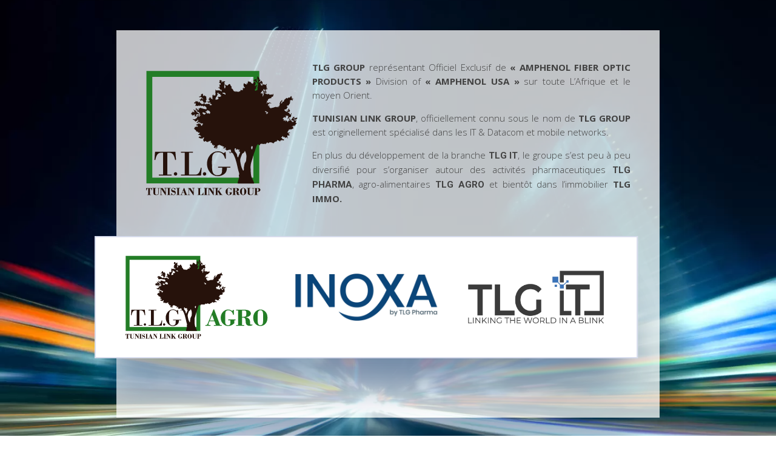

--- FILE ---
content_type: image/svg+xml
request_url: https://tlg-group.com.tn/wp-content/uploads/2023/12/Logo-tlg-agro.svg
body_size: 11688
content:
<?xml version="1.0" encoding="UTF-8"?>
<!-- Generator: Adobe Illustrator 21.0.0, SVG Export Plug-In . SVG Version: 6.00 Build 0)  -->
<svg xmlns="http://www.w3.org/2000/svg" xmlns:xlink="http://www.w3.org/1999/xlink" version="1.1" id="Calque_1" x="0px" y="0px" viewBox="0 0 1475.8 860.4" style="enable-background:new 0 0 1475.8 860.4;" xml:space="preserve">
<style type="text/css">
	.st0{fill:#237D26;}
	.st1{fill:#26120B;}
</style>
<g>
	<g id="XMLID_2_">
		<path id="XMLID_157_" class="st0" d="M777.4,775.2H7.1V5h770.2L777.4,775.2L777.4,775.2z M47.2,735.1h690v-690h-690L47.2,735.1    L47.2,735.1z"></path>
		<g id="XMLID_96_">
			<g>
				<path class="st1" d="M1033.5,324.6c-5.5,3.2-12.5,1.6-17.6,5.9c-1.2,1.1-2.7,2.4-4.5,1.2c-0.5-0.3-0.8-1.2-0.7-2      c0.1-2.3,2-2.3,3.6-2.8c1.8-0.4,5.3-0.9,3.1-3.3c-2-2.2-0.3-4.3-2-6.7c-2.7,8.4-6.1,4.7-9.6-0.3c1.2,8.5-0.8,13.2-6.7,17.5      c-1.8,1.2-3.4,2.6-1.9,5c0.6,0.9,2,1.9,0.7,2.7c-2.5,1.8-5.4,0.7-8.2,0.6c-1.1-0.1-2.1-0.8-2.3-2.2c-0.3-2.6,3.7-2.8,3-5.5      c-0.8-3.3-4,2.3-5.5-1.6c-1-2.8-4.5-3.1-7.3-3.1c0.3,3.1,0.8,5.8,4.5,6.9c2.8,0.9,2.1,3.6,2.2,5.8c0.2,2.6-1.8,2-3.4,2.3      c-3.1,0.7-6.5,1.6-6.8,5.9c-0.1,1.7-1.2,3.4-3.2,3.3c-2.1-0.2-1.7-2.1-1.5-3.5c0.3-2.7-0.9-2.7-3-2.2c-2.8,0.8-3.5,0.6-3.4-3.1      c0.1-3.4-4.4-4.1-8.1-4.9c4.4,3.4,2.4,6.9,0.6,11.2c-2.2-3.4-1.7-8.9-7.2-8.9c-1,0-4.8-2.2-2.6,2.2c0.4,0.7-0.5,1.3-1.3,1.1      c-0.9-0.2-1.8-0.7-2.1-1.8c-0.5-1.8,0.7-2.6,1.7-3.8c2.3-2.7,2.3-4.9-2-5.8c-1.7-0.3-4.1-0.1-4.8-2.3c-0.7-2.7,2.3-2.4,3.3-3.7      c1.8-2.1,3.6-4.3,5-6.5c2.1-3.3,3.4-2.5,5.2,0.2c3.3,5,4.5,5.1,6.4-0.3c1-2.7,3.4-2.3,4.9-3.4c-0.4-1.6-1.7-1.8-2.5-2.5      c-1.2-1.1-2.4-2.6-1.1-4.4c1.1-1.6,2.9-1.9,4.5-0.8c2.7,1.7,5.2,2.6,8.3,0.8c1.1-0.7,2.6,0.2,3.3,1.3c1.1,1.8-0.4,11.7-2.1,13.3      c-2.3,2.1-1.9,5.1-3.8,8.6c3.7-2.1,4-6.6,8-5.9c1-2.3,2.7-4,4.7-5.5c1.5-1.1,2.8-2.7,5-1.9c3.6,1.5,5.4-0.2,6.9-3.6      c2.9-6.4,0.1-13.8,4.1-19.9c0.9-1.6,1-3.9-1.3-5.7c-0.3,0.8-0.6,1.5-0.7,2.2c-0.7,3.4-2,6.9-4.9,8.5c-3.3,1.9-2.4-3.5-4.8-3.9      c-0.2,0-0.3-0.3-0.5-0.3c-4.7,0.5-3-2.5-2.8-4.9c0.1-1.5,1.2-2.8,0.2-4.4c-1.3-0.2-1.8,1.1-2.6,1.7c-3.1,1.8-4.8-2-7.5-2.2      c-0.8-0.1-1.2-1.5-0.7-2.4c1-1.9,3.5-1.8,4.5-1.1c5.4,3.1,6.6-2.3,9.1-4.5c1.8-1.7,1.5-4.7,0.7-7.2c-2.7,2-0.1-7.7-4.7-2.2      c-0.5,0.6-1.6-1-1.5-1.8c0.1-1,0.8-2,1.1-3c0.8-2.2-0.6-3.2-2.3-3.8c-2-0.6-2,1.1-2.3,2.3c-1.5,5.6-2.9,11.1-2.4,17.2      c-8.4-2.3-2-8.8-3.9-13.6c-2.8,3.4-3.6,6.5-2.8,10.2c0.7,3.2-2.2,3.4-3.8,4.7c-0.9,0.7-2,1.3-2.9,0.1      c-3.5-5.1-9.9-7.2-13.4-11.8c3.6-3.1,7.6-5.3,12.7-4.8c2.1,0.2,4-1.5,4.3-3.1c0.4-4.3,3.7-6.5,5.8-9.5c1.8-2.5,2.5-4.9-1.8-5.3      c-3.4-0.3-3.7-1.6-2.3-4.7c1.3-2.7,3.2-4,5.7-3.1c3,1,4.5-0.8,6.4-2.1c3.3-2.3,2.8-7.9,5.4-9.2c4.8-2.3,3.3-6,2.5-8.3      c-1.1-3.3-0.6-3.7,2.2-3.2c1.9,0.3,2.3-0.5,2.4-2.1c0.2-1.8-0.1-2.9-2.1-3.2c-1.8-0.3-3.7-0.3-5-2.2c2.1-2.6,5.5-3.1,7.7-5.2      c3.4-3.1,7.7-3.6,10.8-0.3c0.8,0.8,1.1,2.9,2.7,2c2-1.2,1-2.9-0.1-4.3c-1-1.3-1.7-3.2,0.2-3.7c7.7-2,3.7-4.8,0.9-7.7      c-2,1-1.2,3.8-3.9,4.4c0-2.3-3.1-4-2.4-5.3c3.7-6.5-0.6-7.5-5.4-8.1c1.2-3.6,5.3-1.5,7.2-3.9c-1.7-0.5-3-0.6-3.9-1.3      c-3.5-2.8-4.8-1.5-5.8,2.4c-0.4,1.3-0.7,3.1-2.8,4.3c-4.8,2.6-9,5.6-14.6,0.8c0.7,2.6,1.7,5.2-1,6.1c-2.6,0.9-5.6,2.4-8.1-0.9      c-1.1-1.5-2.6-2.2-3.9,0c-3,4.7-6.8,8.3-11.6,11.1c-1.5,0.8-2.1,2.4-2.3,4.3c-1.5,9.6-2,10-11.6,9.5c0.4,8.1-2.7,11.5-11.8,12.8      c0.5-2.9,4-3,5.2-5.3c-0.9-1.7-2.5,0.6-3.6-0.8c3.6-1.9,3.8-6.6,7.5-8.8c0.7-0.4,0.7-5,1.5-7.6c0.1-0.2-0.8-0.9-1-0.8      c-2.3,0.8-5.7,0.3-5.7,4c0,2.5-1,3.8-2.9,5.5c-2.8,2.4-3.4-2.1-6.1-1.1c2,4,3.5,8.1-1.5,11c-0.6,0.3-0.7,2.3-0.4,3.2      c1.8,5.4-0.3,10.1-1.8,15c-0.7,2.5-4.5,3.6-3.1,7.3c0.5,1.3-0.4,3.8-2.6,3.3c-2.1-0.5-0.5-2.5-0.4-3.8c0.1-1.6,1.9-3.5-0.5-4.4      c-2.2-0.7-2.7,1.7-3.2,3.1c-1.8,4.6-5,7.4-9.3,4.1c-3.5-2.6-6-1-9.3-0.5c-8.2,1.2-15.2,6.9-24,5.9c-1.6-0.2-2.7,0.9-3.8,2      c-1.9,1.7-4.5,1.6-5.3-0.5c-1.2-3.5-3.9-3.8-6.6-5.3c-5.9-3.1,0.4-4.1,1.3-6.1c0.1-0.1,0-0.3-0.1-0.8c-9.1-0.1,0.3-6.6-3.1-9.3      c-2.5,2.9-2.5,7.5-6.4,9c-3.1-2.8,0.3-6.2-0.5-8.3c-2-4.9,0-5.9,3.9-6.6c1.2-0.2,2.9-1.1,2.6-2.5c-1.3-5.3,2-3.3,4.3-2.9      c4,0.7,8,0.7,12.9-0.6c-2.9-2.1-4.8-1.5-6.6-1.3c-1.9,0.1-3.8-0.4-3.9-2.7c-0.1-3.3-0.2-3.5-3.3-2c-1.9,0.9-3.6,2-5.4,3      c-1.9,1-3.5,1.6-4.7-0.8c-2.1-4.3-3.6-1.7-4.9,0.5c-1.3,2.5-2.6,4.8-6.8,4.5c3.2-5.3,5.6-10.1,3.4-15.9      c-0.6-1.6,0.3-2.7,2.6-2.2c5.5,1.5,4.6-3.1,4.3-5.7c-0.1-1.5-0.9-2,0.7-3.4c6.5-5.4,14-8.3,22.2-8.8c0.3-2.1-2.1-1.7-2-3.3h6      c0-1.9-3.7-1.3-2.3-3.8c0.9-1.7,2.3-3,4.5-2.7s5,0,5.4-1.9c0.8-4.5,6.1-8.5,1.9-13.7c-1.5-1.8,0.9-3.5,0-5.3      c-2.3,1.1-2.1,1.2-5.3,6.4c-1.1,2-2.6,5.7-4.9,0.3c-1.3-3.2-4.1-2.5-6.5-0.7c-5,3.8-7.4,3.6-10.5-1.8c-1.9-3.2-3.4-3.5-5.9-0.8      c-0.9,1-14,0-14-0.9c0-6.9-3-0.4-4.9-1.2c0.4-2.2-1.2-3.7-2.9-5.2c-0.9-0.9-2.2-1.6-3.5-0.6c-0.8,0.5,0,4.3-2.4,1.3      c-1.3-1.7-0.2-3.2,1.6-3.9c2.5-1,5.2-1.2,7.4,0.7c1.6,1.5,2.7,1.6,4.3,0c1.6-1.5,1.5-2.8,0.6-4.6c-1.3-2.6-3.6-4.8-2.6-8.2      c0.3-1.1-0.7-2.2-1.8-2.6c-4.3-1.5-2.6-2.8-0.6-5.4c2.8-3.6,5.6-3.3,9.9-0.1c-2.1-5.2,0.4-7.8,2.5-10.5      c-1.3-0.9-2.1-0.1-2.9,0.2c-1.5,0.4-3,2.5-4.5,0.7c-1-1.3,0.5-2.8,1.3-3.9c2-2.6,2.1-5.1-0.3-7.5c-2.3-2.5-2.8-4.6-1-8.3      c1.5-3.1,1.5-7.2,3.5-10.6c-3.6,2.6-8,4.1-9.3,9.2c-1-5.3-8.4-1.1-8.3-6.9c-2.1,0.9-0.8,3.6-2.8,4c-2.6-0.9-0.9-3.9-3.1-5.3      c-2.3,1.9-1.1,5.1-2.9,7.2c-5.3-6.6-4.9-13.9-2.3-21.6c-4.1,0.7-3.9,0.6-5.6-3.1c-0.8-2.1-2.6-3.6-5-4.1      c-0.9-0.2-2.4-0.4-2.4,0.4c0.2,6.7-7.8,6.5-9.6,11.4c-0.3,0.8-1.2,1.7-2.2,0.6c-0.4-0.4-0.5-1.8-0.2-2c3.4-2.6,2.8-7.8,6.9-10.2      c2.3-1.3,1.2-5.2,1.7-7.9c0.2-1.3-2.9-0.9-4.5-0.8c-3.8,0.5-4.4-1-2.8-4.1c1.2-2.7,1-5.2-1.7-6.7c-1.3-0.7-2-1.7-2-3.1      c0.3-6-5.6-4.3-8.3-6.5c-0.5-0.4-1.7,0.3-1.6,1.1c0.4,2.5-0.4,5.3,1.8,7.3c0.9,0.9,3.2,1,2.3,3.1c-0.7,1.5-2.3,2.1-3.8,1.7      c-2.4-0.6-4.5,0.2-4.7,2.2c-0.1,1,2.2,2.5,4.8,2.5c2.9,0,6.4,2,7.5,4.8c1,2.5-2.7,3-4.3,4.4c-2.5,2.1-1.6,3.2,1,3.4      c3.5,0.3,3.8,2.1,3.3,5c-0.2,1.3,0,3,0.3,4.4c0.8,3.5-0.8,2.9-2.9,2c-3.7-1.7-10.6-14.3-9.9-18.3c0.7-3.3-0.5-5.1-3.8-5.4      c-3.6-0.3-7.2-0.3-9.7,2.9c-1.6,1.9-3.2,3-5.8,1.9c-2.2-0.9-3.3,0.4-3.4,2.3c-0.2,2.2,1.6,1.6,2.8,1.5c1.1-0.1,2.4-0.1,2.8,1.2      c0.3,1-0.8,1.6-1.5,2.2c-0.6,0.7-2.2,0.9-1.7,2.5c3.6-0.4,6-4.8,10.3-3.2c1.5,0.5,3.8,0.2,3.9,2.4c0,1.9-2.2,1.6-3.4,2.3      c-3.6,2.3-10.5,0.6-10.2,8c-4.8-0.1-3.1,3.8-4,6.2c-0.4,0.9-1.6,0.3-2.5,0.2c-7.7-1-12.7-5.2-14.2-13c-4,2.5-4,2.5-6.4-0.8      c-0.7-1-1.1-2.8-2.8-1c-3.4,3.4-4.1,1.1-4.9-2.1c-0.2-0.9-0.6-2.6-3-2.5c3.8,4.3-5.3,6.8-0.7,11.2c-3.9,1.1-1.7,4.1-2.1,6.4      c-0.4,2.1-1.8,1.9-3.2,0.4c-1.8-1.9-3.5-4-6.8-2.6c2.1,2.8,5.4,4.4,6.6,7.3c-8.3,4.5-13.7-2.3-19.8-5c-3.8-1.7-3.3,1.3-4.8,2.2      c4.4,3.6-5.3,8.5,0.9,11.9c0.1,0.1,0.1,0.7-0.1,1c-2.7,3.9,4.7,5.8,2.1,9.7c0.5,0.1,1,0.3,1.5,0.3c2.3-0.4,3.4,1.6,6.3,2.3      c-5.3,1.2-5.9,6.6-10.2,7.5c-1.7-2.3,0.4-5.5-3.3-7.9c0.5,5.9-6.1,9.7-2,16.2c1.2,2-0.7,4.1-3.8,3.2c-4.6-1.3-9.2-2.6-14.4-0.8      c6.5,5.4-3.7,5.8-3.2,10.5c0.2,1.9-3.1-2.8-5.5-2.8c-2.1,3.1-3,9.6-8,2.5c-0.6-0.8-1.3-0.7-2.4-0.1c-3.5,2.2-6.7,1.5-9.3-1.7      c-0.6-0.7-1.3-1.5-2.3-1.2c-1.7,0.3-1,1.7-0.9,2.7c0,1,0.3,2.3-1.2,2.8c-1-1.2-2.1-3.4-3.1-3.4c-6.6-0.2-10.7-4.4-12.4-9.6      c-1.9-5.6-5.5-8.9-10.1-11.7c-3.2-2-3-3.8-0.8-6.2c0.9-1,2.8-3,1.2-3.6c-3.2-1.3-2.5-5-5.3-6.7c-2.2-1.3-3.8-4.8-4.4-7.6      c-0.5-2.9-1.7-3.8-4.1-5c-2.7-1.2-4-0.5-5.9,1.5c-1.7,1.8-3.7,3.4-6.2,2.5c-1.5,2.4,2.9,5.8-0.1,5.8c-2.8-0.1-6.2,0.9-9.3-1.1      c-4.9-3.3-9.9-7.1-17-5.1c6.2-5.9,6.3-5.9,0.3-11.4c-1.9-1.7-0.9-2.6,0.5-3.3c1.3-0.7,2.9-0.9,4.1-1.7c2.1-1.1,2.7-3.2,1.9-5.3      c-0.8-2.3-2.5-2-4.6-1c-2,0.9-5.3,2.4-6.1,1.6c-5.6-5.2-6.2-0.1-7.7,3.3c-0.8,2-2.6,3.1-4.5,2.5c-2.7-0.8-1.1-2.9-0.6-4.7      c2.1-6-1.3-10.7-7.6-10.4c-1.5,0.1-3,0.3-4.5,0.6c-2.7,0.4-3.8,2.3-2.3,4.4c3.8,5,2,7.9-3.6,9.6c3.2,2.9,5.4,6.1,9.6,6.7      c1.6,0.2,2.5,0.9,2.4,3c-0.1,2,0.6,3.6-1.3,5.4c-3,2.5-5.3,1-8.1-0.8c-0.6,3.7,0.7,6.4,1.8,9.1c1.3,3.3,2.4,6.2-2.6,8.6      c-2.7,1.2-5.8,4-7.5,8c5.2,0.4,7.1-5.2,12-5.2c-0.8,3.1-3.6,4.9-3.5,7.8c0,1-1,3.2,1.3,2.6c3-0.7,3,1,3.3,3      c0.2,1.3,1.1,2.8,2.6,2.4c6-2.1,7.6,0.6,7.5,6.1c0,1.7,1.9,3.8-0.1,5c-2.2,1.3-3.9-0.7-5.1-2.3c-2.6-3.6-6-4.8-10.3-3.8      c-2.9,0.7-5.4-1.2-8.3-1.1c-0.9,0-1.9-0.9-3-0.1c-5.4,4.1-9.3,0.7-13.4-2.5c-0.9-0.7-1.2-2.4-3-1.9c-0.9,1.1-0.1,2.2,0.4,3.1      c1.6,3.3,3.5,6.6,0.4,10.2c-0.5,0.6,0,1.3,0,2.1c0.3,7.5,2.6,14.8-0.3,22.6c-1.8,4.7-2.7,4.3-5.6,1.7c-2.3-2.1-4.6-2.3-6.9,0.1      c-0.7,0.7-1.5,2.4-3.1,1c0.1-0.4,0.1-0.8,0.2-1.1c0.6-2.2,5.5-3.1,3.3-5.3c-2.3-2.3-2.7,2.8-5.1,3.3c-3.2,0.6-3.2,2.4-2.4,5.4      c0.7,2.3-2.4,5.2,0.8,7.5c0.9,0.7,2.5,1.5,1.8,3c-0.6,1.3-2.3,0.9-3.5,1.1c-1,0.2-2.5-0.3-2.8,1c-0.3,1.2,0.8,2,1.7,2.7      c1.7,1.2,3.4,2.3,5,3.6c1,1,1.8,3.5-0.3,3.1c-3-0.6-6.2-0.8-9.2-2.3c-5.1-2.5-6.4-6.8-6.5-11.9c-2.1,0.7-1.9,3.6-4.3,2.9      c-4.7-1.5-2,5.1-5.4,4.9c0.2,2.7,2.5,2.3,4,2.8c0.9,0.3,2.3,0.3,2,2c-3.3-1.1-6.6-1.6-10.5-0.8c2,4,6.9,6.9,2.2,11.5      c2.6,1.1,4.9-2.5,6.5,0.2c1.3,2.2-2,3.3-2,5.4c0.1,2-1,1.2-2.2,1.2c-2.9-0.2-5.9,0.6-8.9-0.2c-1-0.3-2.5-0.2-2.8,1.1      c-0.2,0.7,0.3,1.8,0.8,2.5c2.7,4,7.5,4.4,11.6,5.6c2.5,0.8,3.1-1.6,2.1-4.4c8.7,6.5,8.7,6.5,2,13c-0.3,0.2-0.4,0.6-0.6,0.8      c-3.2-1.6-6.2-7.4-10.1-0.7c-0.2,0.3-1.8,0-2.7-0.1c-5.8-0.8-11.6-1.8-16.8,2.3c-0.9,0.7-2.3,0.7-2.9-1.7c-0.6-2.5-2-5-4.1-6.5      c0.7-1.2,0.8-2.9,1.2-4.4c0.4-1.5,1.7-2.9,2.5-1c3.2,6.7,4.1,2.5,5.5-0.9c0.5-1.2,1.6-1.6,2.7-1.5c4,0.4,2.7-1.9,1.8-3.7      c-0.9-2-2.2-3.9-3.3-5.8c-0.6-0.9-1.3-1.9,0.3-2.7c4.5-2.3,5.9-5.5,3.1-10.1c-1.3-2.1-0.6-4.3-0.8-6.4c-0.3-3.8,1.9-8-3.7-11.1      c-2.4-1.3-6-2-7.6-4.6c-1.8-2.7-2.6-1.9-3.8,0.1c-0.9,1.6-1.6,3.6-4,2.9c-2.1-0.6-2.8-2.5-3.2-4.3c-0.5-2-0.8-3.9-1-6      c-0.2-1.7,1.3-3.9-1.1-4.9c-2.3-0.8-4.8-0.1-6,1.9c-1.6,2.5-4,3.2-6.7,3.9c4,5.7,4.3,6.5,1.3,7.2c-4.3,0.9-5.7,8-11.5,5.2      c-0.6-0.3-1.8,0.8-1.1,1.3c1.8,1.5-0.3,3.9,1.5,5.1c2.1,1.3,2.9-0.6,4-1.8c0.8-0.8,1.9-1,3.1-0.9c7.2,0.4,16.4,7.9,17.9,14.6      c0.3,1.2,1.8,3.2-0.5,3.7c-1.8,0.3-1.6-1.8-1.8-2.9c-0.7-4.7-5-6.9-8.2-6.9c-3.5,0-3.9,4.6-3.5,8.6c-4-1.6-7.4,0-12.3,0.8      c4.8,2,9.3,2.6,8.3,8.2c-0.2,0.8,1.1,1.9,2.4,2s2-0.9,2.5-1.9c2.5-4.1,4.9-4.6,8.6-1.2c5,4.6,7.7,10.6,11,16.4      c-0.9,2.1,2.3,3.3,0.4,5.4c-3.8-0.6-8-2.1-11,2.3c-0.8,1.1-2.1,0.6-3-0.1c-6.1-4.8-13.6-7.7-17.8-14.7c-0.8-1.3-2-3.3-3.9-2.4      c-2,0.8-0.4,2.6-0.1,3.9c0.2,0.9,0.5,2.1-0.4,2.5c-1.3,0.7-1.9-0.6-2.6-1.5c-1.9-2.1-3.6-4.3-5.5-6.2c-1.2-1.2-3.9-2.4-4.5-1.7      c-2.6,4.7-5.8,0.2-8.5,0.9c-1,0.3-2.4-1.5-3.3,0.2c0,2.5,4.7,2.6,3.2,5.3c-1.5,2.6-3.9,0.8-5.9,0c-1.5-0.6-2.1,0.2-2.2,1.6      c-0.1,2.5-3.7,4.4-1.9,7.1c0.8,1.2,2.6,0.5,4-0.1c3-1.1,9.4,2.4,8.2,4.1c-2,2.7-0.7,6.3-3.5,8.5c-2.3,1.9-1.2,3.9,0.1,5.9      c1-1.1,1.2-2.5,1.9-3.5c0.8-1.5,2.8-1.8,2.8-0.1c0.2,5.1,3.7,2.2,5.7,3c5,2.1,9.9-6.8,14.7,0c0,0,0.5,0,0.5-0.1      c0.8-3.5,4.4-0.7,6.2-2.6c1.8-1.7,4.6-0.6,5.3,1.2c1.7,4.9,3.3,2.6,5.7,0.7c2.5-2,9.7,0.4,11.1,3.3c0.4,0.9,0.7,1.9,1.9,1.8      c1-0.1,1.6-0.9,1.8-1.9c0.6-2.6,2.6-3.7,4.6-2.4c6.2,4,13.9,7.1,13.3,16.8c-0.2,3.2,0,5.4-4.5,5.3c-12.5-0.3-23.8-5.7-35.8-8.6      c-1.2-0.3-2-2.8-3.6-1.5c-1.7,1.2,1.8,2.9-0.1,4.7c-2.5-1.1-5.6-4.4-6.8,1.5c-0.3,1.6-2.3,0.8-3.4,1.1c-1.5,0.3-3.5,0.1-3.4,2.9      c2.3,0.6,6.2-2.3,6.5,2.4c0.2,2.8-2.6,3.4-4.8,3.8c-1.9,0.3-3.2-0.8-4.3-2.2c-1.2-1.7-2.5-3.3-3.6-5c-4.1-6-4.3-6-10.3-2      c-0.9,0.6-2.2,1-2.1,2.4c0.2,1.3,1.5,1.6,2.6,1.6c2.3,0.1,4.5,0.4,6.4,1.6c-3.4,3.5-2.2,6,1.8,7.5c2.6,0.9,4.7,2.3,6.6,4.4      c-1.9,1.1-2.9,0.1-4.1-0.2c-1-0.3-2,0.3-2,1.3c-0.1,1,0.2,2.2,0.6,3.2c0.3,0.8,1,0.4,1.8,0.1c6-2.5,12,0.5,13.8,6.7      c0.4,1.2-0.3,3.1,1.8,3.7c0.8,0.3,2-2.9,2.4,0c0.2,1.2,0.8,3.1-0.5,4.3c-1.6,1.3-2.7-0.3-4-0.8c-3.9-1.7-5.5-6.7-9.3-7.8      c-6.4-1.9-9.9-5.8-11.8-11.8c-1-3.2-4.8-5.4-7.4-6.1c-3.4-0.8-3.7,0.2-6.1-2.3c-2.7-2.8-3.8-2.9-7.2-0.5      c6.1,2.5,6.7,3.6,6.6,11.6c0,2.2,1.3,5-0.9,6.2c-2.3,1.2-2.1-2.8-3.9-3c-1.9-0.3-3.1-0.8-3.5-2.9c-0.1-0.8-0.9-1.1-1.8-1      c-1.2,0.2-1,1.2-1.3,2.2c-0.6,1.7,0.8,5-1,4.8c-6.9-0.8-5.7,5.7-8.5,8.5c-2.2,2.2-0.9,3.7,2,3.7c3.3-0.1,4.9,0.9,3.7,4.6      c-0.6,1.9,0.2,3,2.6,3.1c4.5,0.2,8.4-0.3,11.5-4c1-1.2,3.3-2.3,5.1-0.7c1.2,1.1,1.1,2.7-0.1,3.9c-2.8,2.8,1.1,4.9,0.9,7.6      c-0.1,1.8,3.1,2.2,4.3,0.1c1.7-2.9,2.8-3.2,4.6-0.2c1.3,2.3,2.9,0.9,4-0.3c1.2-1.3,0.3-2.1-0.9-2.9c-7.5-5.2-7.4-5.2,0.4-10      c3.8-2.4,7.6-3.7,11,0.5c-1.2,2.8-2.5,5.6-4.5,10.1c-1.6-2.5-2.6-3.9-3.5-5.4c-0.1,2.8,0.7,5.2,2.5,6.6c2,1.6,1.8,2.9,0.3,4      c-2.8,2.3-5.6,4.5-4.3,8.8c0.3,0.9-0.6,1.8-1.8,1.3c-1.9-0.7-2.5,0.5-3.6,1.7c-4.9,4.9-10.7,6.9-17.5,5.2      c-1.9-0.5-3.8-1.6-4.8,0.8c-1,2.6,1.5,3,3.1,3.5c5.6,1.6,10.4,4.1,12.1,10.4c0.3,1.1,0.8,1.9,1.9,1.1c4-2.6,10.9-1.1,11.7-8.7      c0.4-3.4,4.1-2.3,6.5-1.8c2.1,0.4,3.5,2.3,2.8,4.1c-0.9,2.4-3.4,0.7-5.3,0.8c-0.6,0-1.2-0.8-2.1-0.2c-0.6,1.8-0.1,3.5,1.6,4.3      c6.7,3.4,1.1,3.8-1.1,4.8c-2.4,1-5.4,1.3-6.7,4.6c1.9,0.2,3.9-0.2,4.7,0.6c3.7,4,5.3,0.8,7.1-1.8c0.8-1.2,1.6-2.6,2.3-3.8      c0.5-0.9,1.2-1.3,2.3-0.6c0.8,0.7-0.3,11.8-1.3,11.9c-6.4,0.5-10.1,9.5-18.1,5c2.2,4.5,2.2,10.5,9.2,8c1.2-0.4,2.4,0.4,3.1,1.8      c1.3,2.9-1.8,4.3-2.2,6.5c-0.2,1.3-2,1.5-2.8,0.7c-3.4-2.6-6.2-2.6-9,0.8c-0.6,0.7-2.6,0.7-3.7,0.4c-2.5-0.7-3-0.4-3.3,2.4      c-0.3,2.5,0.8,6.8-4.4,6.5c-0.9-0.1-2,1.5-1,2c4.7,2.6,6,9.1,12,10.1c1.5,0.2,2.6,0.4,1.7,2.4c-1.2,2.6,2.6,7.1,5.1,8.3      c2.9,1.3,8.3-2.8,8.8,3.6c0.3,4,2.1,4.7,5.5,3.5c2.5-0.8,5.1-0.3,6.4,1.9c2.1,3.3-2.1,2.3-3,3.6c-0.3,0.4-0.7,0.9-0.8,1.5      c-0.8,3-2.4,5.1-5.8,4.9c-1.2,0-2.2,0.6-2.3,2c-0.1,1.9,1.6,2.2,2.7,2.1c3.3-0.1,6.1,0.1,9.4,1.2c3.9,1.3,5.2,6,9.4,6.1      c-0.1,0.7-0.1,1.5-0.3,2.1c-1.3,3.5-3.8,2.3-6.4,1.6c-4.9-1.5-8.5,0.6-10.2,5.2c-1.9,5.1,3,1.8,4.3,3.1c6,6.3,14.2,4.1,21.5,5.2      c1,0.1,1.6-1.1,1.5-2.1c-0.2-4.6,6.5-2.7,6.6-7.1c0-0.3,1.2,0.2,1.7,0.8c1.1,1.7,0.2,8.9-1.6,10.1c-3,2.2-0.8,6.9-4.5,8.7      c0.3,0.4,0.6,1.1,1,1.1c2.6,0.3,2.5,2,2.5,3.9c0.1,2.6,1.9,4.3,4.4,5.2c2.4,0.8,4-0.1,5.4-1.8c3.2-3.9,5.8-2,8.2,0.7      c2.9,3.3,11.5,4.6,14.7,1.8c2.9-2.6,5.8-4.8,10.1-3.3c0.8,0.3,2.1,0.4,2.4-0.7s-1.2-3.5,1.7-3c2.4,0.4,2.9,2.5,3.3,4.7      c0.8,4.5-0.5,8.1-4,11.3c2.7,0.9,4.3-0.8,6-0.7c2.2,0,5.5-0.6,5.3,3c-0.4,8,3.9,12.1,11.2,10.5c0.4-0.1,0.9,0.3,1.3,0.5      c-0.6,2.7-4.1,2.5-4.7,5.3c3.1,0.3,5.4-1.7,8-2.5c1.1-0.4,2.3-0.6,3,0.5c0.3,0.5,0.2,1.7-0.1,2.1c-3,3.2-2.4,8.5-7.1,10.5      c2.3,1.6,4,2.8,5.9,4c1.1,0.7,1.6,4.1,3.5,1.8c1.5-1.8,6.6-0.7,4.4-5.4c-0.4-0.9-0.2-2.9,1.1-2.4c1.9,0.7,3.9-1.1,5.2,0.6      c0.9,1.5-0.9,2.2-1.7,3.1c-2,2.5-4.9,4.7-4.1,8.7c6.6-4.8,6.6-4.8,9.3-2.1c0.5-4.9,1.8-9.6,1.3-14.2c-0.3-3.6,1.2-5.3,3.6-6.6      c6.2-3.3,12.5-6.2,18.9,0c0.4,0.4,1.5,0.8,2.1,0.6c4-1.2,4,1.5,3.6,4.7c1.2-0.7,2-0.9,2.6-1.5c2.6-2.1,4.7-3.3,5,1.8      c0.1,1.5,2,4.4,3.7,2.9c3.3-2.6,5.9-0.3,6.9,1.5c1.7,2.6-2.4,3-3.4,4.8c-0.7,1.2-2.9,2.2-1.8,3.6c0.9,1.2,2.2,2.8,4.7,2.3      c2.9-0.6,5.5-0.7,5.7-4.6c0.1-2.3,1.6-3.2,3.3-1.8c1.9,1.5,3.9,3.3,4.5,5.4c0.6,2.3-2.7,1.9-4,3c-1.1,0.9-2.3,1.9-2.3,4      c4.6-0.4,7.7,1.7,9.2,6c0.6,1.6,1.9,2.3,3.6,1.6c6.3-2.8,12.9-4.5,19.9-5.2c5.1-0.5,7.8-1.5,6.2,5.1c-0.2,0.7,1.1,1.8,1.9,2.6      c2.9,3.3,0.3,6.1-1.2,8.6c-1.6,2.6-4.3,1.5-6.5,0.4c-1.3-0.6-2.5-1.6-3.7-2.5c-0.8-0.6-1.9-1.8-2.8-0.5      c-0.9,1.1,0.4,1.7,1.1,2.5c2,2.2,6.2,2.3,5.9,6.3c-0.1,1.8-0.6,3.9,1.6,3.8c1.2,0,3-2.3,2.1-4.5c-0.7-1.6-0.6-2.4,1.1-2.9      c2.7-0.7,13.5,3.7,15,6.3c9,15.1,15.2,31.5,20.4,48.2c7.5,24.2,11.4,49.4,18.1,73.8c2.5,9.1,7.9,18.5,2.1,28.5      c-0.6,1-0.2,3,0.3,4.4c2.7,7.5,1.5,15-1.3,21.8c-3.1,7.5-4.8,15.2-6.7,23c-1.6,6-0.9,6.8,5.4,6.8c23.1,0,46.2,0,69.5,0      c11.2,0,22.4,0.1,33.6,0c1.8,0,5,0.6,3.5-3c-3.6-9.1-6.4-18.9-11.4-27.2c-4.9-8.1-7.7-16.7-9.2-25.5      c-2.2-11.6-2.7-23.5-2.9-35.4c-0.1-3.9-0.2-7.8-0.5-11.7c-0.7-10.8-0.4-21.6,1.9-32.2c3-13.9,8.7-27,12.1-40.8      c2.8-11.4,6.6-22.5,10.4-33.6c2.1-6.1,4.8-12,6.6-18.4c3-10.9,6.8-21.6,10.4-32.4c0.1-0.4,0.8-0.8,1.1-0.7      c2.7,0.7,2.6-1.1,2.9-2.8c1.1-5.4,2.9-6.1,7.5-2.7c2.9,2.3,5.8,3.9,9.6,3.2c2.2-0.4,3.6-1.8,3-3.8c-0.4-1.3-3.5-2.1-0.7-4      c2.1-1.5,3.6-0.7,5.6,0.4c4.4,2.6,1.8-4.5,4.8-3.7c2.1,0.5,1.9,6.5,5.9,2.7c1.2-1.1,2.3-1.1,3.4-0.2c2.4,2,4.7,1.3,7.3,0.6      c3.4-1,7.5-2.8,9.1,3.3c1.1-3.1,2.2-5.1,4.9-6c1.6-0.5,3.4-2.2,4-3.7c2.5-7.1,5.1-3.9,8-0.3c1,1.3,2.3,2.9,4.1,1.2      c4.8-4,9.5-7.4,16.4-5c2.8,1,7.4-2.3,8.3,3.5c0.1,0.3,1.5,0.9,1.9,0.7c3.8-2.3,5.7,0.3,7.1,3.3c0.7-0.5,1.1-0.7,1.2-1      c3.3-7.8,8.7-11.9,17.4-12.7c2.3-0.2,7.8-0.9,5.7-6.7c-0.4-1,0.5-2.9,2.3-3.8c1.2,0.9,1.9,3.1,3.6,3.1c4.4,0,7.8,1.2,10.7,4.8      c1.6,1.9,4.9,2.1,6.7,0.3c2.4-2.3-2.8-2.5-1.8-5.1c3,0.7,5.8,1.9,9-1c1-0.9,7.3-5.4,9,1.7c0.2,0.8,1,1.5,1.6,0.8      c2.3-2.8,7.3-2,8.4-6.2c-2-1-3.9-2-5.9-3.1c-2.3-1.3-6.3,0-7.2-3.4c-1-4.6-4.5-5.8-8.5-6.9c1.5-2.4,3.2-3.8,5.4-4.6      c1.2-0.4,2.5-0.5,2.8-2.3c0.3-2.4,1-5.5,3.5-5.4c2.2,0.1,1.1,3.5,2,5.3c0.7,1.6,1.7,3.3,3.1,3.7c2.3,0.7,1.8-1.8,2.4-2.9      c1.3-2.3,2.4-1.7,3.5,0.3c3.8,7.1,3.8,6.9,11.8,4.4c1.6-0.5,3.2-0.6,4.8-1.2c2.4-1,3.6-0.1,3.2,2.5c-0.2,1.5-0.7,3,0.8,4      c0.3,0.2,1.2,0.2,1.6-0.1c1.3-1.3,1.5-3.5,0.5-4.7c-4.6-5.9-0.6-12.1-1.8-18.8c6.2,6.4,10.5,6.3,17.4-0.5      c-5.8,3.5-4.7-7.3-10.1-3.9c-0.4-5.7,1.8-8.2,7.3-6.9c1.3,0.3,3,0.4,3.3-1.1c0.4-2-1.7-2.2-2.8-2.9c-1.1-0.8-2.5-0.1-3.8,0.2      c-4.3,0.8-8.3-1.2-13.1,0.7c0.9-2.8,3.6-2.5,3.4-4.4c-0.8-7.7,8.9-10.4,8.4-17.9c-0.1-1,1.9-0.6,2.9-0.5      c3.5,0.4,7.1,1.2,10.1-1.6c0.7-0.6,1.8-0.5,2.6,0.1c2.5,1.7,4.7,2.5,5.5-1.8c0.3-1.6,1.7-2.4,3.5-1.3c2,1,3.8,0.4,6.2-0.5      c-3-3.1-3.4-6.3-1.5-9.9c2.4-4.3-3.2-2.5-3.9-5c-0.5-2.1-2.2,0.3-3.2,1.1c-0.7,0.6-0.9,2.2-2.7,1.1c1.7-2.9,3.1-4.9,6.9-5.5      c2.7-0.4,8.4,0.9,8-5.3c0-0.2,1.2-0.8,1.9-0.8c1.2,0.1,1.1,1.1,0.8,2.1c-0.8,2.2-0.9,4.5,1.8,4.9c2.6,0.3,2.9-2.2,3.4-4.3      c0.8-3.2,0.4-7.6,5.8-7.4c0.3,0,0.9-0.9,0.9-0.9c-3.4-3.8,1.5-3.6,2.6-4.6s3.4-0.4,2.3-3c-0.9-2.2-2.3-2.9-4.4-1.2      c-0.7,0.6-1.6,1-2.4,0.1c-2.4-2.6-0.6-12.4,2.6-13.5c1.1-0.4,2.4-0.5,2.1-2s-1.7-1-2.8-1c-6.9-0.4-7.1-0.4-12.7-4      c-0.4-0.2-1.1,0.2-1.7,0.1c-1.2-0.3-2.6-0.7-2.4-2.9c4.9,0,9.9-2,14.4,1.3c0.9,0.6,2.1,1.5,2.9,0.2c0.9-1.5-0.1-2.4-1.3-3.1      c-0.9-0.5-2.4-0.1-2.7-2c2.1-2,4,0,6,0.2c5.2,0.4,4.5-3.8,5.3-6.8C1037.2,324.9,1035.5,323.4,1033.5,324.6z M365.5,317.6      c-2.6-1.7-4-3.6-2.9-6.9c1.1-3.1,0.2-5.8-1.9-8.2c2.4-2.7,10.5-0.9,12.7,3c1,1.9,2.2,3.9,1.3,6.3c-0.4,1-1.3,1.1-2.3,0.7      c-2.6-0.9-3.9-2.6-3.8-5.4c0-0.5-0.2-1-0.4-1.7c-2.6,3.6-2.6,4.1,0.2,9.6c0.5,1,2.1,2.3,0.6,3.4      C367.9,319.4,366.7,318.3,365.5,317.6z M390.7,370.8c-1.8,0.5-3.8,0.7-2.2,4c1.1,2.5-2.7,4.7-4.6,5.9c-1.8,1.2-3.1-1.9-3.8-3.7      c-0.8-1.9-1.2-3.9-1.9-5.9c-0.6-2.1-1.5-3.6-4.3-3.3c-3.6,0.4-6.8-1.6-7.9-4.6c-1.2-4,2.5-7.7,8.1-8.6c0.3,1.6-0.6,2.1-1.2,2.7      c-2.4,2.7-2.7,4.4,1.7,4.8c2,0.2,3.9,1.1,5.8,2.1c1.7,0.7,3,4.5,4.6-0.5c0.4-1.5,3.4,1.2,5.5,0.7c-0.1,2.8,3.8,1.2,3.8,3.3      C394.3,369.7,392.4,370.3,390.7,370.8z M411.1,297.7c-3.1,2.2-5.2,5.9-8.4,6c-5.7-0.6-12-6.1-13-10.3c-0.6-2.9,3.7-6.6,6.2-5      c4.4,3,9.4,3,14.1,4.7C413.1,294.3,413.6,296,411.1,297.7z M439.5,298.6c-0.7,1.2-2.1,0.6-2.6-0.5c-1.8-4.1-4.3-3.5-8-2.2      c-3.4,1.1-7.8,2-9.5-3.9c-0.8-2.8-5.1-3.5-6.7-6.6c-0.2-0.4-2.7,0.1-1.7-2.2c0.6-1.5,1-2.5,3.1-2.2c5.9,0.8,6.9-0.2,6.6-5.8      c-0.3-0.8-0.8-2,0.1-2.6c1.1-0.8,2.2,0,2.9,0.8c1.6,1.9,3.5,2.4,5.9,2.6c6.1,0.5,9.4,5.8,12,9.9      C443.3,288.3,441.9,294.5,439.5,298.6z M450.7,238.5c-3-0.2-4.8,3.6-8.1,2.4c-1.1-1.6,1.9-2.3,0.5-4.1c-6.8,3.2-5.8-0.5-3.9-4.8      c5.1-2.5,9.6-2.4,13.3,2.5C453.9,236.4,455.1,238.7,450.7,238.5z M515.8,173.3c-1.5,2.3,2.5,5.4-0.4,6.5c-4,1.6-8.8,3.5-13,2.3      c-5.7-1.8-7.7,0.4-8.4,5.8c1.9,0.6,5.2-0.8,5.7,3c0.3,2.7-3.5,3-2.9,6.6c0.5,3.2-2.9,2.8-5.8,1.8c-2.6-0.9-1.1,2.8-3.2,3.6      c-1.1-1.6-2.3-3.9-5.2-1.6c-2.6,2.1-4.6,0.4-4.3-2.4c0.7-7.8,3.3-14.9,9.3-20.3c0.8-0.7,2.3,0.5,3-0.7c-4.7-4.4-4.7-4.6,1.1-7.3      c3.9-1.9,2.7-4.1,0.4-6.4c-1-1-3.8-1.7-1.8-3.6c2.2-2.2,1.9-6.4,5.9-6.8c1.1-0.1,2.3-0.1,2.5,1.5c0.7,7.4,1.8,9.1,12,5.7v10.4      c2.1,0,3.1-2.9,5.2-1.6C517.6,170.8,516.4,172.4,515.8,173.3z M538.3,104.9c0.3-3.8,2.8-4,4.8-2.1c2.5,2.5,5.2,5.9,3.4,9.7      c-1.2,2.9,1.5,6.4-1.9,8.8c-0.9,0.6,0.9,3.5-1.7,3.2c-2.1-0.2-3.7-1.7-4-4c-0.1-0.9,0-1.9,0-4.4      C537.9,113.6,538,109.2,538.3,104.9z M544.6,166.9c-2.1-0.5-3.7-1.3-5.1-3c-1.7-2.2-3.6-3.5-6.7-2.5c-2.5,0.8-4.1-0.9-5.5-2.8      c-0.6-0.9-1.6-1.9-1-3c0.5-1.5,1.9-0.7,2.9-0.8c2.1-0.1,4.1,0.1,6-0.6c5.7-2.1,11.7,3.5,12.2,10.4      C547.7,166.7,547.1,167.5,544.6,166.9z M645.4,566.3c-2.3,6.3-5.3,12.3-7.9,18.5c-1.3,3.1-2.3,6.3-3.7,9.3      c-1.3,3.1-3.4,2.8-4.8,0.1c-1.1-2.5-2.2-5.3-2.3-8c-0.2-7.6-3-14.5-7.4-20c-3.7-4.7-8.2-8.7-9.3-14.6c-0.8-4.3-2.3-8.7-0.3-13.3      c1.5-3.3,4.4-5.1,6.8-4.1c3.2,1.1,2.6,4.4,0.6,6.9c-0.7,0.9-1.3,2-0.6,3c0.9,1.5,2.4,0.7,3.5,0.5c0.7-0.1,1.8-0.2,2.1-0.6      c4.9-7.2,9.6-0.9,14.2,0.4c3.2,1,5.4,2.1,5.5-3.6c2.8,7.6,1,10.4-6,11.3c0.2,2.8,2.7,2.7,4.4,3.4      C646.1,558,647.6,560.4,645.4,566.3z M688.2,611.7c0.6,9.1-4.1,16-8.5,23c-2.1,3.2-3.1,6.5-3.7,10.4c-1.8,11.6-5.1,23-4,34.9      c0.1,0.9-0.1,1.9-0.4,2.7c-0.6,1.8-0.9,4-3.1,4.1c-2.1,0.1-3-1.9-3.8-3.5c-6.5-12.2-11.2-25.2-13.6-38.9c-0.9-5.7-2-11.4-3.1-17      c-2.6-12.9,0.7-24.8,5.3-36.5c1.8-4.7,3.8-9.3,5.6-14c1.6-4.1,3.1-8,8.3-8.7c3.1-0.4,3.6-3.9,5.8-5.7c1.9-1.5,3.2-3.3,5.8-3      c-0.6-2.7-4.1-0.8-4-3.5c0.1-1.2,1.6-1.5,2.6-1.8c2.7-0.9,3.7,0.9,4.7,2.9c5.4,11.6,8,24,7.7,36.8      C689.3,599.8,687.8,605.8,688.2,611.7z M728.8,540.4c-0.3,0.8-0.7,1.8-1.9,1.9c-1.3,0.1-1.9-1-2.4-2c-2.6-5.2-3.3-10.6-1.8-16.3      c0.9-3.3,3.8-4.6,6.4-4c3.2,0.6,3,4.3,3.3,6.2C732.3,531.7,730.5,536,728.8,540.4z M747.9,138.9c-1.9-2.2,0.2-9.5,2.9-10.8      c6.4-2.9,7.6-8.9,2.5-14c4.7-1.1,4.7-1.1,10.1-8c-3.6-2.9-6.9-2.3-10.1,0.9c-1.6,1.7-3.6,1.8-5.7,1.1c-1.1-0.3-1.9-1.3-1.9-2.5      c0-1.7,1.2-1.5,2.4-1.2c3.3,0.7,3-0.8,1.9-3c-1-2.2-1.3-3.8,1.1-5.8c2.7-2.2,2.2-5.2,0.7-8.2c-1.1-2.6-2.3-5.9-0.2-7.8      c2.3-2.1,4.7,1.1,6.7,2.3c4.3,2.3,6.2,6.9,10.3,9.6c2.2,1.5,3.7,5.1-0.6,7.2c-1,0.5-1.2,1.9-0.7,3c1.1,2.5,2,4.8-0.9,6.8      c-1.1,0.8,0,2,0.5,2.9c1.2,2.1,1.7,3.8-1.5,4.6c-1.1,0.2-1.6,1-1.2,2.1c1.3,4.6,0.5,9.2,0.4,13.9c0,0.2,0.1,0.4,0.1,0.5      c0.7,4-3.1,4.4-5.1,4.6C755.6,137.5,752.4,144.3,747.9,138.9z M788.7,87.4c3.7-0.4,3.1,2.8,2.9,5.2c-0.1,0.7-0.2,1.9,0.7,1.8      c5.9-0.9,4.9,4.4,6.3,7.3c1.2,2.3-0.5,3.7-2.6,3.5c-6-0.6-8.8-4.3-8.9-10.9c0-0.4,0.1-0.7,0.1-1.1      C787.3,91,784.4,87.9,788.7,87.4z M797.2,162.1c-0.6-3.8-1.3-6.6-6.1-3.4c-2.7,1.9-3.7-0.1-3.2-2.7c0.2-1.2,0.7-2.7,1.7-3.4      c3.6-2.8,5.7-6.5,6.7-10.9c1-4,2.9-3.1,4.8-0.6c1.6,2.2,2.5,4.6,2.8,7.2c0.3,2.4-3.5,14.6-5.3,17.2      C797.2,164.8,797.4,163.3,797.2,162.1z M809.2,151.7c-2,3.9-3,8-1.3,10.8c0.3,6.9-4.6,10.7-5.1,15.9c-0.1,0.9-1.1,1.5-2.2,1.2      c-1.1-0.3-1.1-1.3-1-2.3c0.7-9.7,3.6-19,6.1-28.4c0.3-1,1-1.7,2.1-1.1C809.2,148.7,810,150.3,809.2,151.7z M805.5,138.1      c-0.1-0.7,0-1.5,0-3.2c0-0.3,0.1-1.6,0.2-2.8c0.3-2,1.7-2.8,3.5-2.9c2.2,0,3.3,1.1,3.8,3.2c0.9,3.5,0.7,7.9,6.1,8.5      c1.7,0.2,1.8,2.3,0.8,3.6s-2.3,2.7-3.9,0.7c-0.5-0.5,0-2-1.6-1.3C808.9,146.2,806.1,144.4,805.5,138.1z M836.7,291.4      c-2.9,2.4-2.1,8.8-7.6,7.7c-2.2,0-3.8,0.3-4.9-1c-0.6-0.7-0.9-2.2-0.7-3.1c0.3-1.6,1.7-0.7,2.7-0.7c1.7,0,3.9,2.6,4.7-0.2      c0.8-3-2.8-1.8-3.6-2.5c-2.5-2.4-5.5-3.8-8.1-6.1c-1-0.9-3.8,1.2-3.5-2.1c0.3-2.6,2.5-2.9,4.5-3.6c0.3-0.1,0.7-0.1,1-0.2      c0.4,4.5,5,1.6,6.5,3.7c1.9,2.7,4.5,3.7,7.6,4.1C838,288.1,838.7,289.8,836.7,291.4z M1012.9,349.5c-0.4,2.8-3.3,4.1-5.7,5.6      c-3.1,2-2.2-3.6-5.1-2.4c-3.8,1.6-2.5-0.8-2-2.9c0.4-1.7-1.1-1.5-2.2-1.7c-1.3-0.3-3.5,0.5-3.4-1.8c0.1-2.1,2.3-2.2,3.9-2.3      c0.9-0.1,1.9-0.1,3.3-0.2c2-0.2,4.4,0.4,6.4,1.9C1009.8,347,1013.3,346.8,1012.9,349.5z"></path>
			</g>
		</g>
		<g id="XMLID_85_">
			<path id="XMLID_94_" class="st1" d="M66,558.5h138.8l4.3,55.4h-6.2c-3.8-18.6-8.8-31.4-15.1-38.5c-6.3-7.2-14.5-10.7-24.7-10.7     h-13.3v150.5h29.1v6.2H91.8v-6.2h29.1V564.7h-13.3c-10.2,0-18.5,3.5-24.7,10.7c-6.3,7.2-11.3,20-15.1,38.5h-6.2L66,558.5z"></path>
			<path id="XMLID_92_" class="st1" d="M194.2,709.7c0-3.1,1.1-5.9,3.4-8.2c2.3-2.3,5-3.4,8.1-3.4c3.3,0,6,1.1,8.3,3.4     c2.3,2.3,3.4,5,3.4,8.2s-1.1,6-3.4,8.3c-2.3,2.3-5.1,3.4-8.3,3.4c-3.1,0-5.8-1.1-8.1-3.4C195.3,715.6,194.2,712.9,194.2,709.7z"></path>
			<path id="XMLID_90_" class="st1" d="M392.2,709.7c0-3.1,1.1-5.9,3.4-8.2s5-3.4,8.1-3.4c3.3,0,6,1.1,8.3,3.4     c2.3,2.3,3.4,5,3.4,8.2s-1.1,6-3.4,8.3s-5.1,3.4-8.3,3.4c-3.1,0-5.8-1.1-8.1-3.4C393.3,715.6,392.2,712.9,392.2,709.7z"></path>
			<path id="XMLID_88_" class="st1" d="M297.4,564.7v150.5H334c7.1,0,12.5-0.5,16.6-1.6c4-1,8-3.6,11.9-7.7c3.9-4,6.9-8.9,9.1-14.4     c2.2-5.6,4.5-13.4,6.8-23.3h5.7l-4.5,53.2H242.9v-6.2h25.6V564.7h-25.6v-6.2h81.6v6.2H297.4z"></path>
			<path id="XMLID_86_" class="st1" d="M523.5,666.9H496v-6.2h84.3v6.2h-23.5c0,20.8-6.6,35.8-20,44.8s-27.4,13.6-41.9,13.6     c-21.3,0-39-8.5-53.2-25.5s-21.3-36.9-21.3-59.6c0-23.1,7.3-43,21.8-59.9s32.6-25.3,54.1-25.3c11.2,0,21.9,3.2,32,9.7     c3.1,2,5.2,2.9,6.4,2.9c2.6,0,5.2-2.3,7.8-6.9h5.5l1.7,44.2h-6.2c-6.7-29.1-22.6-43.8-47.7-43.8c-13.1,0-22.5,2.9-28.5,8.8     c-6,5.9-9.6,13.3-11,22.2c-1.3,8.9-2,21.8-2,38.4c0,29.9,1,49.7,3,59.4s6,17,12.2,21.9c6.1,4.9,13.7,7.4,22.6,7.4     c7.2,0,13.5-1.5,19-4.4c5.5-2.9,9-7.3,10.5-13.1s2.2-14.4,2.2-25.9V667h-0.3V666.9z"></path>
		</g>
		<g id="XMLID_3_">
			<g>
				<path id="XMLID_407_" class="st1" d="M5.4,806.5h39.8l0.3,15.8h-2.2c-1.8-8.9-5.5-13.4-11-13.4h-1.1v43.4h7.3v2.3H12.3v-2.3h7.3      v-43.4h-1c-5.6,0-9.2,4.5-11.1,13.4H5.1L5.4,806.5z"></path>
				<path id="XMLID_405_" class="st1" d="M66.6,808.8v31.1c0,5,0.9,8.3,2.7,10c1.9,1.7,4.3,2.5,7.4,2.5c2.4,0,4.5-0.4,6.3-1.3      c1.9-0.9,3.3-2.2,4.5-4c1-1.8,1.7-4.8,1.7-9.1v-25.4c0-1.7-0.1-2.7-0.3-3.1s-1.2-0.6-3-0.6h-3.3v-2.4h15.3v2.4h-2.3      c-1.8,0-2.9,0.2-3.3,0.6c-0.4,0.4-0.6,1.6-0.6,3.4v24.9c0,3.1-0.3,5.9-0.9,8.3s-2.2,4.5-4.9,6.3c-2.6,1.9-6.6,2.8-12.1,2.8      c-2.9,0-5.7-0.3-8.4-0.9c-2.7-0.6-5-1.9-6.6-3.5c-1.8-1.7-2.8-3.4-3.2-5.2s-0.6-3.8-0.6-6.1v-30.7h-6.3v-2.4h24.4v2.4H66.6      L66.6,808.8z"></path>
				<path id="XMLID_403_" class="st1" d="M117.6,806.5l19.1,28.3V814c0-2.2-0.2-3.6-0.6-4.3c-0.4-0.6-1.6-0.9-3.4-0.9h-2.3v-2.4H145      v2.4h-1.7c-1.9,0-3,0.3-3.4,0.8s-0.7,1.7-0.7,3.3v42.3h-2.6L108.2,813v34.8c0,2,0.2,3.2,0.6,3.7s1.6,0.8,3.4,0.8h2.8v2.3H99.7      v-2.3h1.9c2,0,3.1-0.3,3.5-0.9s0.6-2.4,0.6-5.1V813c0-1.9-0.2-3-0.5-3.4s-1.3-0.7-3-0.7h-2.6v-2.4L117.6,806.5L117.6,806.5z"></path>
				<path id="XMLID_401_" class="st1" d="M165.6,808.8v43.4h6.5v2.3h-24.6v-2.3h6.3v-43.4h-6.3v-2.4h24.6v2.4H165.6z"></path>
				<path id="XMLID_399_" class="st1" d="M204,806.8l0.6,13h-2.9c-1.6-4.3-3.2-7.3-5.2-8.9c-2-1.7-4.3-2.6-6.9-2.6      c-2.3,0-4.3,0.7-5.7,2.2c-1.6,1.5-2.3,3.1-2.3,5.1c0,2.4,0.8,4,2.4,4.9c1.6,0.9,4.3,1.8,8.2,2.6c5.9,1.2,9.9,3.2,11.9,5.7      c2.1,2.6,3,5.8,3,9.7c0,4.7-1.3,8.6-4,11.9c-2.7,3.3-6.4,5-11.2,5c-3.4,0-6.5-1-9.2-3.2c-1.3,1-2.6,2.1-3.6,3.1h-2.4v-14h2.8      c2.1,7.9,6.2,11.8,12.2,11.8c3.2,0,5.7-0.9,7.4-2.8c1.8-1.9,2.6-4,2.6-6.3c0-1.3-0.4-2.5-1.1-3.5s-1.7-1.9-2.6-2.5      c-1-0.6-3.8-1.5-8.3-2.4c-4.6-0.9-7.9-2.7-10-5.3s-3.2-5.7-3.2-9.5c0-4.1,1.2-7.6,3.9-10.5c2.6-2.9,5.8-4.3,9.7-4.3      c2.9,0,5.9,1,8.8,3.1c0.9-0.5,2-1.2,3-2.2L204,806.8L204,806.8z"></path>
				<path id="XMLID_397_" class="st1" d="M229.3,808.8v43.4h6.5v2.3h-24.6v-2.3h6.3v-43.4h-6.3v-2.4h24.6v2.4H229.3z"></path>
				<path id="XMLID_394_" class="st1" d="M266.1,841.2H251l-2.1,5c-0.8,2-1.2,3.4-1.2,4.3c0,1.2,1.2,1.9,3.6,1.9h2.7v2.3h-15.6v-2.3      h1.5c1.9,0,3.1-0.3,3.7-0.9c0.6-0.6,1.5-2.1,2.4-4.4l16.9-41.5h2.1l17.7,46.8h5v2.3H264v-2.3h6.4L266.1,841.2z M251.9,838.7      h13.2l-6.3-16.7L251.9,838.7z"></path>
				<path id="XMLID_392_" class="st1" d="M307.7,806.5l19.1,28.3V814c0-2.2-0.2-3.6-0.6-4.3s-1.6-0.9-3.4-0.9h-2.3v-2.4h14.6v2.4      h-1.7c-1.9,0-3,0.3-3.4,0.8s-0.7,1.7-0.7,3.3v42.3h-2.6L298.1,813v34.8c0,2,0.2,3.2,0.6,3.7s1.6,0.8,3.4,0.8h2.8v2.3h-15.2v-2.3      h1.9c2,0,3.1-0.3,3.5-0.9s0.6-2.4,0.6-5.1V813c0-1.9-0.2-3-0.5-3.4s-1.3-0.7-3-0.7h-2.6v-2.4h18v0H307.7z"></path>
				<path id="XMLID_390_" class="st1" d="M395.5,854.7h-40.4v-2.3h6.5V809h-6.5v-2.4h25.5v2.4h-7.2v43.4h4.6c2.5,0,4.5-0.1,5.6-0.4      c1.2-0.3,2.6-1,4-2.3c1.5-1.2,2.7-2.9,3.7-4.9s2-4,2.7-6.4h2.2L395.5,854.7z"></path>
				<path id="XMLID_388_" class="st1" d="M417.4,808.8v43.4h6.5v2.3h-24.6v-2.3h6.3v-43.4h-6.3v-2.4h24.6v2.4H417.4z"></path>
				<path id="XMLID_386_" class="st1" d="M444.6,806.5l19.1,28.3V814c0-2.2-0.2-3.6-0.6-4.3s-1.6-0.9-3.4-0.9h-2.3v-2.4H472v2.4      h-1.7c-1.9,0-3,0.3-3.4,0.8s-0.7,1.7-0.7,3.3v42.3h-2.6L435,813v34.8c0,2,0.2,3.2,0.6,3.7s1.6,0.8,3.4,0.8h2.8v2.3h-15.3v-2.3      h1.9c2,0,3.1-0.3,3.5-0.9s0.6-2.4,0.6-5.1V813c0-1.9-0.2-3-0.5-3.4s-1.3-0.7-3-0.7h-2.6v-2.4h18.1v0H444.6z"></path>
				<path id="XMLID_383_" class="st1" d="M492.6,808.8v43.4h6.1v2.3h-24.2v-2.3h6.3v-43.4h-6.3v-2.4h24.2v2.4H492.6z M502.3,822.8      l19.9,29.6h5.6v2.3h-25.3v-2.3h5.9l-15.3-23l16-16.4c1.3-1.3,2-2.3,2-2.9c0-0.8-0.9-1.1-2.8-1.1h-3.2v-2.4h18.4v2.4h-1.9      c-2.2,0-3.8,0.3-5.1,0.8c-1.2,0.5-3,2.1-5.5,4.5L502.3,822.8z"></path>
				<path id="XMLID_381_" class="st1" d="M588.4,838.1v9.3c-5.6,5.3-11.7,8-18.3,8c-6.4,0-11.7-2.4-16.1-7.3      c-4.4-4.8-6.4-10.7-6.4-17.5c0-6.9,2.3-12.9,6.8-17.6c4.6-4.8,9.7-7.1,15.7-7.1c4.4,0,8.4,1.5,12,4.5c0.8-0.8,1.8-1.9,2.9-3.2      h2.4v14.3h-2.3c-2.6-8.8-7.6-13.2-14.8-13.2c-2.5,0-4.5,0.5-5.9,1.7c-1.5,1.1-2.4,2.8-2.7,5.1s-0.5,6.8-0.5,13.7      c0,6.6,0,11.6,0.1,14.9c0.1,3.3,0.8,5.6,2.2,7.1c1.3,1.5,3.5,2.1,6.3,2.1c2.2,0,3.8-0.4,4.8-1.1c1-0.7,1.7-1.8,1.9-3      s0.3-3.2,0.3-5.7v-4.9h-6.4v-2.4h22.1v2.4L588.4,838.1L588.4,838.1z"></path>
				<path id="XMLID_378_" class="st1" d="M612,830.1v22.2h6.3v2.3h-24.2v-2.3h6.1v-43.4h-6.1v-2.4h24.2c7.8,0,13,1.2,15.9,3.5      c2.8,2.4,4.3,4.9,4.3,7.6c0,2.9-1.2,5.3-3.8,7.4c-2.6,2.1-6.4,3.4-11.6,4v0.1c3.9,0.9,6.8,2.3,8.7,3.8c2,1.7,3.1,3.4,3.6,5.4      s0.7,4.4,0.8,7.1c0,2.7,0.3,4.5,0.7,5.1s1.2,0.9,2.3,0.9c1.2,0,2.6-0.4,4-1.1v2.7c-2.4,1.2-5,1.9-7.8,1.9c-3.7,0-6.7-0.9-9-2.8      c-2.3-1.9-3.4-5.3-3.6-10.2c-0.2-4.9-0.8-8.1-2-9.5c-1.1-1.5-3.2-2.2-6.2-2.2L612,830.1L612,830.1z M612,808.8v18.9h4.6      c3.2,0,5.4-0.6,6.5-1.8c1.1-1.1,1.9-3.8,1.9-8c0-3.9-0.6-6.5-1.8-7.6c-1.1-1-3.1-1.6-6-1.6L612,808.8L612,808.8z"></path>
				<path id="XMLID_375_" class="st1" d="M645.7,830.4c0-7.3,2.2-13.1,6.4-17.7c4.3-4.6,9.3-6.8,15.3-6.8c5.5,0,10.5,2.2,14.8,6.4      c4.4,4.4,6.5,10.5,6.5,18.4c0,7.5-2.1,13.4-6.2,17.9c-4.1,4.5-9.2,6.7-15.1,6.7c-6.4,0-11.7-2.4-15.8-7.2      S645.7,837.5,645.7,830.4z M675.5,830.6c0-7.4-0.1-12.2-0.4-14.6c-0.3-2.4-0.9-4.3-2.1-5.7c-1.1-1.5-3-2.2-5.6-2.2      c-2.2,0-3.9,0.6-5.3,1.8c-1.3,1.1-2.1,3-2.5,5.6c-0.3,2.6-0.5,7.6-0.5,15s0.1,12.2,0.4,14.6c0.3,2.4,1,4.3,2.2,5.7      c1.1,1.5,3,2.1,5.6,2.1c2.1,0,3.8-0.6,5.2-1.7c1.3-1.1,2.2-3,2.5-5.6C675.3,843.2,675.5,838.1,675.5,830.6z"></path>
				<path id="XMLID_373_" class="st1" d="M710.4,808.8v31.1c0,5,0.9,8.3,2.7,10c1.9,1.7,4.3,2.5,7.4,2.5c2.4,0,4.5-0.4,6.3-1.3      c1.9-0.9,3.3-2.2,4.5-4c1-1.8,1.7-4.8,1.7-9.1v-25.4c0-1.7-0.1-2.7-0.3-3.1s-1.2-0.6-3-0.6h-3.3v-2.4h15.5v2.4h-2.3      c-1.8,0-2.9,0.2-3.3,0.6c-0.4,0.4-0.6,1.6-0.6,3.4v24.9c0,3.1-0.3,5.9-0.9,8.3c-0.6,2.4-2.2,4.5-4.9,6.3      c-2.6,1.9-6.6,2.8-12.1,2.8c-2.9,0-5.7-0.3-8.4-0.9c-2.7-0.6-5-1.9-6.6-3.5c-1.8-1.7-2.8-3.4-3.2-5.2s-0.6-3.8-0.6-6.1v-30.7      h-6.3v-2.4h24.4v2.4h-6.6l0,0H710.4z"></path>
				<path id="XMLID_370_" class="st1" d="M761,832.2v20.2h6.9v2.3h-24.7v-2.3h6V809h-6v-2.4h22.9c6.7,0,11.6,1.2,14.5,3.8      s4.4,5.5,4.4,8.9s-1.6,6.4-4.8,9s-8.8,3.8-16.9,3.8H761V832.2z M761,808.8v20.9h2.5c2.2,0,3.7-0.2,5-0.5      c1.2-0.3,2.1-1.2,2.9-2.8c0.7-1.6,1.1-3.9,1.1-7.3c0-3.2-0.3-5.6-1.1-7.2c-0.7-1.5-1.7-2.4-2.8-2.8c-1.1-0.3-2.8-0.5-4.9-0.5      H761V808.8z"></path>
			</g>
		</g>
	</g>
	<g>
		<path id="XMLID_6_" class="st0" d="M924.1,676.7h-51.7l-7.2,17.1c-2.7,6.8-4.1,11.6-4.1,14.7c0,4.1,4.1,6.5,12.3,6.5h9.2v7.9    h-53.4V715h5.1c6.5,0,10.6-1,12.7-3.1c2.1-2.1,5.1-7.2,8.2-15.1l57.8-142h7.2L980.9,715H998v7.9h-81.1V715h21.9L924.1,676.7z     M875.5,668.2h45.2L899.1,611L875.5,668.2z"></path>
		<path id="XMLID_5_" class="st0" d="M1127.7,666.1v31.8c-19.2,18.1-40,27.4-62.6,27.4c-21.9,0-40-8.2-55.1-25    c-15.1-16.4-21.9-36.6-21.9-59.9c0-23.6,7.9-44.1,23.3-60.2c15.7-16.4,33.2-24.3,53.7-24.3c15.1,0,28.7,5.1,41.1,15.4    c2.7-2.7,6.2-6.5,9.9-10.9h8.2v48.9h-7.9c-8.9-30.1-26-45.2-50.6-45.2c-8.6,0-15.4,1.7-20.2,5.8c-5.1,3.8-8.2,9.6-9.2,17.5    c-1,7.9-1.7,23.3-1.7,46.9c0,22.6,0,39.7,0.3,51c0.3,11.3,2.7,19.2,7.5,24.3c4.4,5.1,12,7.2,21.6,7.2c7.5,0,13-1.4,16.4-3.8    c3.4-2.4,5.8-6.2,6.5-10.3c0.7-4.1,1-10.9,1-19.5v-16.8h-21.9v-8.2h75.6v8.2h-14V666.1z"></path>
		<path id="XMLID_4_" class="st0" d="M1208.5,638.7v76h21.6v7.9h-82.8v-7.9h20.9V566.2h-20.9V558h82.8c26.7,0,44.5,4.1,54.4,12    c9.6,8.2,14.7,16.8,14.7,26c0,9.9-4.1,18.1-13,25.3c-8.9,7.2-21.9,11.6-39.7,13.7v0.3c13.3,3.1,23.3,7.9,29.8,13    c6.8,5.8,10.6,11.6,12.3,18.5s2.4,15.1,2.7,24.3c0,9.2,1,15.4,2.4,17.5c1.4,2.1,4.1,3.1,7.9,3.1c4.1,0,8.9-1.4,13.7-3.8v9.2    c-8.2,4.1-17.1,6.5-26.7,6.5c-12.7,0-22.9-3.1-30.8-9.6c-7.9-6.5-11.6-18.1-12.3-34.9c-0.7-16.8-2.7-27.7-6.8-32.5    c-3.8-5.1-10.9-7.5-21.2-7.5L1208.5,638.7L1208.5,638.7z M1208.5,565.8v64.7h15.7c10.9,0,18.5-2.1,22.2-6.2    c3.8-3.8,6.5-13,6.5-27.4c0-13.3-2.1-22.2-6.2-26c-3.8-3.4-10.6-5.5-20.5-5.5h-17.8V565.8z"></path>
		<path id="XMLID_1_" class="st0" d="M1323.8,639.8c0-25,7.5-44.8,21.9-60.6c14.7-15.7,31.8-23.3,52.4-23.3    c18.8,0,35.9,7.5,50.6,21.9c15.1,15.1,22.2,35.9,22.2,63c0,25.7-7.2,45.9-21.2,61.2c-14,15.4-31.5,22.9-51.7,22.9    c-21.9,0-40-8.2-54.1-24.6C1329.9,683.9,1323.8,664.1,1323.8,639.8z M1425.7,640.4c0-25.3-0.3-41.7-1.4-50    c-1-8.2-3.1-14.7-7.2-19.5c-3.8-5.1-10.3-7.5-19.2-7.5c-7.5,0-13.3,2.1-18.1,6.2c-4.4,3.8-7.2,10.3-8.6,19.2    c-1,8.9-1.7,26-1.7,51.3c0,25.3,0.3,41.7,1.4,50c1,8.2,3.4,14.7,7.5,19.5c3.8,5.1,10.3,7.2,19.2,7.2c7.2,0,13-2.1,17.8-5.8    c4.4-3.8,7.5-10.3,8.6-19.2C1425.1,683.6,1425.7,666.1,1425.7,640.4z"></path>
	</g>
</g>
</svg>


--- FILE ---
content_type: image/svg+xml
request_url: https://tlg-group.com.tn/wp-content/uploads/2023/12/Logo-tlg-group-1.svg
body_size: 10784
content:
<?xml version="1.0" encoding="UTF-8"?>
<!-- Generator: Adobe Illustrator 26.4.1, SVG Export Plug-In . SVG Version: 6.00 Build 0)  -->
<svg xmlns="http://www.w3.org/2000/svg" xmlns:xlink="http://www.w3.org/1999/xlink" version="1.1" id="Calque_1" x="0px" y="0px" viewBox="0 0 1040 860.4" style="enable-background:new 0 0 1040 860.4;" xml:space="preserve">
<style type="text/css">
	.st0{fill:#237D26;}
	.st1{fill:#26120B;}
</style>
<g>
	<g id="XMLID_2_">
		<path id="XMLID_157_" class="st0" d="M776.6,775.2H6.3V5h770.2L776.6,775.2L776.6,775.2z M46.4,735.1h690v-690h-690L46.4,735.1    L46.4,735.1z"></path>
		<g id="XMLID_96_">
			<g>
				<path class="st1" d="M1032.7,324.6c-5.5,3.2-12.5,1.6-17.6,5.9c-1.2,1.1-2.7,2.4-4.5,1.2c-0.5-0.3-0.8-1.2-0.7-2      c0.1-2.3,2-2.3,3.6-2.8c1.8-0.4,5.3-0.9,3.1-3.3c-2-2.2-0.3-4.3-2-6.7c-2.7,8.4-6.1,4.7-9.6-0.3c1.2,8.5-0.8,13.2-6.7,17.5      c-1.8,1.2-3.4,2.6-1.9,5c0.6,0.9,2,1.9,0.7,2.7c-2.5,1.8-5.4,0.7-8.2,0.6c-1.1-0.1-2.1-0.8-2.3-2.2c-0.3-2.6,3.7-2.8,3-5.5      c-0.8-3.3-4,2.3-5.5-1.6c-1-2.8-4.5-3.1-7.3-3.1c0.3,3.1,0.8,5.8,4.5,6.9c2.8,0.9,2.1,3.6,2.2,5.8c0.2,2.6-1.8,2-3.4,2.3      c-3.1,0.7-6.5,1.6-6.8,5.9c-0.1,1.7-1.2,3.4-3.2,3.3c-2.1-0.2-1.7-2.1-1.5-3.5c0.3-2.7-0.9-2.7-3-2.2c-2.8,0.8-3.5,0.6-3.4-3.1      c0.1-3.4-4.4-4.1-8.1-4.9c4.4,3.4,2.4,6.9,0.6,11.2c-2.2-3.4-1.7-8.9-7.2-8.9c-1,0-4.8-2.2-2.6,2.2c0.4,0.7-0.5,1.3-1.3,1.1      c-0.9-0.2-1.8-0.7-2.1-1.8c-0.5-1.8,0.7-2.6,1.7-3.8c2.3-2.7,2.3-4.9-2-5.8c-1.7-0.3-4.1-0.1-4.8-2.3c-0.7-2.7,2.3-2.4,3.3-3.7      c1.8-2.1,3.6-4.3,5-6.5c2.1-3.3,3.4-2.5,5.2,0.2c3.3,5,4.5,5.1,6.4-0.3c1-2.7,3.4-2.3,4.9-3.4c-0.4-1.6-1.7-1.8-2.5-2.5      c-1.2-1.1-2.4-2.6-1.1-4.4c1.1-1.6,2.9-1.9,4.5-0.8c2.7,1.7,5.2,2.6,8.3,0.8c1.1-0.7,2.6,0.2,3.3,1.3c1.1,1.8-0.4,11.7-2.1,13.3      c-2.3,2.1-1.9,5.1-3.8,8.6c3.7-2.1,4-6.6,8-5.9c1-2.3,2.7-4,4.7-5.5c1.5-1.1,2.8-2.7,5-1.9c3.6,1.5,5.4-0.2,6.9-3.6      c2.9-6.4,0.1-13.8,4.1-19.9c0.9-1.6,1-3.9-1.3-5.7c-0.3,0.8-0.6,1.5-0.7,2.2c-0.7,3.4-2,6.9-4.9,8.5c-3.3,1.9-2.4-3.5-4.8-3.9      c-0.2,0-0.3-0.3-0.5-0.3c-4.7,0.5-3-2.5-2.8-4.9c0.1-1.5,1.2-2.8,0.2-4.4c-1.3-0.2-1.8,1.1-2.6,1.7c-3.1,1.8-4.8-2-7.5-2.2      c-0.8-0.1-1.2-1.5-0.7-2.4c1-1.9,3.5-1.8,4.5-1.1c5.4,3.1,6.6-2.3,9.1-4.5c1.8-1.7,1.5-4.7,0.7-7.2c-2.7,2-0.1-7.7-4.7-2.2      c-0.5,0.6-1.6-1-1.5-1.8c0.1-1,0.8-2,1.1-3c0.8-2.2-0.6-3.2-2.3-3.8c-2-0.6-2,1.1-2.3,2.3c-1.5,5.6-2.9,11.1-2.4,17.2      c-8.4-2.3-2-8.8-3.9-13.6c-2.8,3.4-3.6,6.5-2.8,10.2c0.7,3.2-2.2,3.4-3.8,4.7c-0.9,0.7-2,1.3-2.9,0.1      c-3.5-5.1-9.9-7.2-13.4-11.8c3.6-3.1,7.6-5.3,12.7-4.8c2.1,0.2,4-1.5,4.3-3.1c0.4-4.3,3.7-6.5,5.8-9.5c1.8-2.5,2.5-4.9-1.8-5.3      c-3.4-0.3-3.7-1.6-2.3-4.7c1.3-2.7,3.2-4,5.7-3.1c3,1,4.5-0.8,6.4-2.1c3.3-2.3,2.8-7.9,5.4-9.2c4.8-2.3,3.3-6,2.5-8.3      c-1.1-3.3-0.6-3.7,2.2-3.2c1.9,0.3,2.3-0.5,2.4-2.1c0.2-1.8-0.1-2.9-2.1-3.2c-1.8-0.3-3.7-0.3-5-2.2c2.1-2.6,5.5-3.1,7.7-5.2      c3.4-3.1,7.7-3.6,10.8-0.3c0.8,0.8,1.1,2.9,2.7,2c2-1.2,1-2.9-0.1-4.3c-1-1.3-1.7-3.2,0.2-3.7c7.7-2,3.7-4.8,0.9-7.7      c-2,1-1.2,3.8-3.9,4.4c0-2.3-3.1-4-2.4-5.3c3.7-6.5-0.6-7.5-5.4-8.1c1.2-3.6,5.3-1.5,7.2-3.9c-1.7-0.5-3-0.6-3.9-1.3      c-3.5-2.8-4.8-1.5-5.8,2.4c-0.4,1.3-0.7,3.1-2.8,4.3c-4.8,2.6-9,5.6-14.6,0.8c0.7,2.6,1.7,5.2-1,6.1c-2.6,0.9-5.6,2.4-8.1-0.9      c-1.1-1.5-2.6-2.2-3.9,0c-3,4.7-6.8,8.3-11.6,11.1c-1.5,0.8-2.1,2.4-2.3,4.3c-1.5,9.6-2,10-11.6,9.5c0.4,8.1-2.7,11.5-11.8,12.8      c0.5-2.9,4-3,5.2-5.3c-0.9-1.7-2.5,0.6-3.6-0.8c3.6-1.9,3.8-6.6,7.5-8.8c0.7-0.4,0.7-5,1.5-7.6c0.1-0.2-0.8-0.9-1-0.8      c-2.3,0.8-5.7,0.3-5.7,4c0,2.5-1,3.8-2.9,5.5c-2.8,2.4-3.4-2.1-6.1-1.1c2,4,3.5,8.1-1.5,11c-0.6,0.3-0.7,2.3-0.4,3.2      c1.8,5.4-0.3,10.1-1.8,15c-0.7,2.5-4.5,3.6-3.1,7.3c0.5,1.3-0.4,3.8-2.6,3.3c-2.1-0.5-0.5-2.5-0.4-3.8c0.1-1.6,1.9-3.5-0.5-4.4      c-2.2-0.7-2.7,1.7-3.2,3.1c-1.8,4.6-5,7.4-9.3,4.1c-3.5-2.6-6-1-9.3-0.5c-8.2,1.2-15.2,6.9-24,5.9c-1.6-0.2-2.7,0.9-3.8,2      c-1.9,1.7-4.5,1.6-5.3-0.5c-1.2-3.5-3.9-3.8-6.6-5.3c-5.9-3.1,0.4-4.1,1.3-6.1c0.1-0.1,0-0.3-0.1-0.8c-9.1-0.1,0.3-6.6-3.1-9.3      c-2.5,2.9-2.5,7.5-6.4,9c-3.1-2.8,0.3-6.2-0.5-8.3c-2-4.9,0-5.9,3.9-6.6c1.2-0.2,2.9-1.1,2.6-2.5c-1.3-5.3,2-3.3,4.3-2.9      c4,0.7,8,0.7,12.9-0.6c-2.9-2.1-4.8-1.5-6.6-1.3c-1.9,0.1-3.8-0.4-3.9-2.7c-0.1-3.3-0.2-3.5-3.3-2c-1.9,0.9-3.6,2-5.4,3      c-1.9,1-3.5,1.6-4.7-0.8c-2.1-4.3-3.6-1.7-4.9,0.5c-1.3,2.5-2.6,4.8-6.8,4.5c3.2-5.3,5.6-10.1,3.4-15.9      c-0.6-1.6,0.3-2.7,2.6-2.2c5.5,1.5,4.6-3.1,4.3-5.7c-0.1-1.5-0.9-2,0.7-3.4c6.5-5.4,14-8.3,22.2-8.8c0.3-2.1-2.1-1.7-2-3.3h6      c0-1.9-3.7-1.3-2.3-3.8c0.9-1.7,2.3-3,4.5-2.7s5,0,5.4-1.9c0.8-4.5,6.1-8.5,1.9-13.7c-1.5-1.8,0.9-3.5,0-5.3      c-2.3,1.1-2.1,1.2-5.3,6.4c-1.1,2-2.6,5.7-4.9,0.3c-1.3-3.2-4.1-2.5-6.5-0.7c-5,3.8-7.4,3.6-10.5-1.8c-1.9-3.2-3.4-3.5-5.9-0.8      c-0.9,1-14,0-14-0.9c0-6.9-3-0.4-4.9-1.2c0.4-2.2-1.2-3.7-2.9-5.2c-0.9-0.9-2.2-1.6-3.5-0.6c-0.8,0.5,0,4.3-2.4,1.3      c-1.3-1.7-0.2-3.2,1.6-3.9c2.5-1,5.2-1.2,7.4,0.7c1.6,1.5,2.7,1.6,4.3,0c1.6-1.5,1.5-2.8,0.6-4.6c-1.3-2.6-3.6-4.8-2.6-8.2      c0.3-1.1-0.7-2.2-1.8-2.6c-4.3-1.5-2.6-2.8-0.6-5.4c2.8-3.6,5.6-3.3,9.9-0.1c-2.1-5.2,0.4-7.8,2.5-10.5      c-1.3-0.9-2.1-0.1-2.9,0.2c-1.5,0.4-3,2.5-4.5,0.7c-1-1.3,0.5-2.8,1.3-3.9c2-2.6,2.1-5.1-0.3-7.5c-2.3-2.5-2.8-4.6-1-8.3      c1.5-3.1,1.5-7.2,3.5-10.6c-3.6,2.6-8,4.1-9.3,9.2c-1-5.3-8.4-1.1-8.3-6.9c-2.1,0.9-0.8,3.6-2.8,4c-2.6-0.9-0.9-3.9-3.1-5.3      c-2.3,1.9-1.1,5.1-2.9,7.2c-5.3-6.6-4.9-13.9-2.3-21.6c-4.1,0.7-3.9,0.6-5.6-3.1c-0.8-2.1-2.6-3.6-5-4.1      c-0.9-0.2-2.4-0.4-2.4,0.4c0.2,6.7-7.8,6.5-9.6,11.4c-0.3,0.8-1.2,1.7-2.2,0.6c-0.4-0.4-0.5-1.8-0.2-2c3.4-2.6,2.8-7.8,6.9-10.2      c2.3-1.3,1.2-5.2,1.7-7.9c0.2-1.3-2.9-0.9-4.5-0.8c-3.8,0.5-4.4-1-2.8-4.1c1.2-2.7,1-5.2-1.7-6.7c-1.3-0.7-2-1.7-2-3.1      c0.3-6-5.6-4.3-8.3-6.5c-0.5-0.4-1.7,0.3-1.6,1.1c0.4,2.5-0.4,5.3,1.8,7.3c0.9,0.9,3.2,1,2.3,3.1c-0.7,1.5-2.3,2.1-3.8,1.7      c-2.4-0.6-4.5,0.2-4.7,2.2c-0.1,1,2.2,2.5,4.8,2.5c2.9,0,6.4,2,7.5,4.8c1,2.5-2.7,3-4.3,4.4c-2.5,2.1-1.6,3.2,1,3.4      c3.5,0.3,3.8,2.1,3.3,5c-0.2,1.3,0,3,0.3,4.4c0.8,3.5-0.8,2.9-2.9,2c-3.7-1.7-10.6-14.3-9.9-18.3c0.7-3.3-0.5-5.1-3.8-5.4      c-3.6-0.3-7.2-0.3-9.7,2.9c-1.6,1.9-3.2,3-5.8,1.9c-2.2-0.9-3.3,0.4-3.4,2.3c-0.2,2.2,1.6,1.6,2.8,1.5c1.1-0.1,2.4-0.1,2.8,1.2      c0.3,1-0.8,1.6-1.5,2.2c-0.6,0.7-2.2,0.9-1.7,2.5c3.6-0.4,6-4.8,10.3-3.2c1.5,0.5,3.8,0.2,3.9,2.4c0,1.9-2.2,1.6-3.4,2.3      c-3.6,2.3-10.5,0.6-10.2,8c-4.8-0.1-3.1,3.8-4,6.2c-0.4,0.9-1.6,0.3-2.5,0.2c-7.7-1-12.7-5.2-14.2-13c-4,2.5-4,2.5-6.4-0.8      c-0.7-1-1.1-2.8-2.8-1c-3.4,3.4-4.1,1.1-4.9-2.1c-0.2-0.9-0.6-2.6-3-2.5c3.8,4.3-5.3,6.8-0.7,11.2c-3.9,1.1-1.7,4.1-2.1,6.4      c-0.4,2.1-1.8,1.9-3.2,0.4c-1.8-1.9-3.5-4-6.8-2.6c2.1,2.8,5.4,4.4,6.6,7.3c-8.3,4.5-13.7-2.3-19.8-5c-3.8-1.7-3.3,1.3-4.8,2.2      c4.4,3.6-5.3,8.5,0.9,11.9c0.1,0.1,0.1,0.7-0.1,1c-2.7,3.9,4.7,5.8,2.1,9.7c0.5,0.1,1,0.3,1.5,0.3c2.3-0.4,3.4,1.6,6.3,2.3      c-5.3,1.2-5.9,6.6-10.2,7.5c-1.7-2.3,0.4-5.5-3.3-7.9c0.5,5.9-6.1,9.7-2,16.2c1.2,2-0.7,4.1-3.8,3.2c-4.6-1.3-9.2-2.6-14.4-0.8      c6.5,5.4-3.7,5.8-3.2,10.5c0.2,1.9-3.1-2.8-5.5-2.8c-2.1,3.1-3,9.6-8,2.5c-0.6-0.8-1.3-0.7-2.4-0.1c-3.5,2.2-6.7,1.5-9.3-1.7      c-0.6-0.7-1.3-1.5-2.3-1.2c-1.7,0.3-1,1.7-0.9,2.7c0,1,0.3,2.3-1.2,2.8c-1-1.2-2.1-3.4-3.1-3.4c-6.6-0.2-10.7-4.4-12.4-9.6      c-1.9-5.6-5.5-8.9-10.1-11.7c-3.2-2-3-3.8-0.8-6.2c0.9-1,2.8-3,1.2-3.6c-3.2-1.3-2.5-5-5.3-6.7c-2.2-1.3-3.8-4.8-4.4-7.6      c-0.5-2.9-1.7-3.8-4.1-5c-2.7-1.2-4-0.5-5.9,1.5c-1.7,1.8-3.7,3.4-6.2,2.5c-1.5,2.4,2.9,5.8-0.1,5.8c-2.8-0.1-6.2,0.9-9.3-1.1      c-4.9-3.3-9.9-7.1-17-5.1c6.2-5.9,6.3-5.9,0.3-11.4c-1.9-1.7-0.9-2.6,0.5-3.3c1.3-0.7,2.9-0.9,4.1-1.7c2.1-1.1,2.7-3.2,1.9-5.3      c-0.8-2.3-2.5-2-4.6-1c-2,0.9-5.3,2.4-6.1,1.6c-5.6-5.2-6.2-0.1-7.7,3.3c-0.8,2-2.6,3.1-4.5,2.5c-2.7-0.8-1.1-2.9-0.6-4.7      c2.1-6-1.3-10.7-7.6-10.4c-1.5,0.1-3,0.3-4.5,0.6c-2.7,0.4-3.8,2.3-2.3,4.4c3.8,5,2,7.9-3.6,9.6c3.2,2.9,5.4,6.1,9.6,6.7      c1.6,0.2,2.5,0.9,2.4,3c-0.1,2,0.6,3.6-1.3,5.4c-3,2.5-5.3,1-8.1-0.8c-0.6,3.7,0.7,6.4,1.8,9.1c1.3,3.3,2.4,6.2-2.6,8.6      c-2.7,1.2-5.8,4-7.5,8c5.2,0.4,7.1-5.2,12-5.2c-0.8,3.1-3.6,4.9-3.5,7.8c0,1-1,3.2,1.3,2.6c3-0.7,3,1,3.3,3      c0.2,1.3,1.1,2.8,2.6,2.4c6-2.1,7.6,0.6,7.5,6.1c0,1.7,1.9,3.8-0.1,5c-2.2,1.3-3.9-0.7-5.1-2.3c-2.6-3.6-6-4.8-10.3-3.8      c-2.9,0.7-5.4-1.2-8.3-1.1c-0.9,0-1.9-0.9-3-0.1c-5.4,4.1-9.3,0.7-13.4-2.5c-0.9-0.7-1.2-2.4-3-1.9c-0.9,1.1-0.1,2.2,0.4,3.1      c1.6,3.3,3.5,6.6,0.4,10.2c-0.5,0.6,0,1.3,0,2.1c0.3,7.5,2.6,14.8-0.3,22.6c-1.8,4.7-2.7,4.3-5.6,1.7c-2.3-2.1-4.6-2.3-6.9,0.1      c-0.7,0.7-1.5,2.4-3.1,1c0.1-0.4,0.1-0.8,0.2-1.1c0.6-2.2,5.5-3.1,3.3-5.3c-2.3-2.3-2.7,2.8-5.1,3.3c-3.2,0.6-3.2,2.4-2.4,5.4      c0.7,2.3-2.4,5.2,0.8,7.5c0.9,0.7,2.5,1.5,1.8,3c-0.6,1.3-2.3,0.9-3.5,1.1c-1,0.2-2.5-0.3-2.8,1c-0.3,1.2,0.8,2,1.7,2.7      c1.7,1.2,3.4,2.3,5,3.6c1,1,1.8,3.5-0.3,3.1c-3-0.6-6.2-0.8-9.2-2.3c-5.1-2.5-6.4-6.8-6.5-11.9c-2.1,0.7-1.9,3.6-4.3,2.9      c-4.7-1.5-2,5.1-5.4,4.9c0.2,2.7,2.5,2.3,4,2.8c0.9,0.3,2.3,0.3,2,2c-3.3-1.1-6.6-1.6-10.5-0.8c2,4,6.9,6.9,2.2,11.5      c2.6,1.1,4.9-2.5,6.5,0.2c1.3,2.2-2,3.3-2,5.4c0.1,2-1,1.2-2.2,1.2c-2.9-0.2-5.9,0.6-8.9-0.2c-1-0.3-2.5-0.2-2.8,1.1      c-0.2,0.7,0.3,1.8,0.8,2.5c2.7,4,7.5,4.4,11.6,5.6c2.5,0.8,3.1-1.6,2.1-4.4c8.7,6.5,8.7,6.5,2,13c-0.3,0.2-0.4,0.6-0.6,0.8      c-3.2-1.6-6.2-7.4-10.1-0.7c-0.2,0.3-1.8,0-2.7-0.1c-5.8-0.8-11.6-1.8-16.8,2.3c-0.9,0.7-2.3,0.7-2.9-1.7c-0.6-2.5-2-5-4.1-6.5      c0.7-1.2,0.8-2.9,1.2-4.4c0.4-1.5,1.7-2.9,2.5-1c3.2,6.7,4.1,2.5,5.5-0.9c0.5-1.2,1.6-1.6,2.7-1.5c4,0.4,2.7-1.9,1.8-3.7      c-0.9-2-2.2-3.9-3.3-5.8c-0.6-0.9-1.3-1.9,0.3-2.7c4.5-2.3,5.9-5.5,3.1-10.1c-1.3-2.1-0.6-4.3-0.8-6.4c-0.3-3.8,1.9-8-3.7-11.1      c-2.4-1.3-6-2-7.6-4.6c-1.8-2.7-2.6-1.9-3.8,0.1c-0.9,1.6-1.6,3.6-4,2.9c-2.1-0.6-2.8-2.5-3.2-4.3c-0.5-2-0.8-3.9-1-6      c-0.2-1.7,1.3-3.9-1.1-4.9c-2.3-0.8-4.8-0.1-6,1.9c-1.6,2.5-4,3.2-6.7,3.9c4,5.7,4.3,6.5,1.3,7.2c-4.3,0.9-5.7,8-11.5,5.2      c-0.6-0.3-1.8,0.8-1.1,1.3c1.8,1.5-0.3,3.9,1.5,5.1c2.1,1.3,2.9-0.6,4-1.8c0.8-0.8,1.9-1,3.1-0.9c7.2,0.4,16.4,7.9,17.9,14.6      c0.3,1.2,1.8,3.2-0.5,3.7c-1.8,0.3-1.6-1.8-1.8-2.9c-0.7-4.7-5-6.9-8.2-6.9c-3.5,0-3.9,4.6-3.5,8.6c-4-1.6-7.4,0-12.3,0.8      c4.8,2,9.3,2.6,8.3,8.2c-0.2,0.8,1.1,1.9,2.4,2s2-0.9,2.5-1.9c2.5-4.1,4.9-4.6,8.6-1.2c5,4.6,7.7,10.6,11,16.4      c-0.9,2.1,2.3,3.3,0.4,5.4c-3.8-0.6-8-2.1-11,2.3c-0.8,1.1-2.1,0.6-3-0.1c-6.1-4.8-13.6-7.7-17.8-14.7c-0.8-1.3-2-3.3-3.9-2.4      c-2,0.8-0.4,2.6-0.1,3.9c0.2,0.9,0.5,2.1-0.4,2.5c-1.3,0.7-1.9-0.6-2.6-1.5c-1.9-2.1-3.6-4.3-5.5-6.2c-1.2-1.2-3.9-2.4-4.5-1.7      c-2.6,4.7-5.8,0.2-8.5,0.9c-1,0.3-2.4-1.5-3.3,0.2c0,2.5,4.7,2.6,3.2,5.3c-1.5,2.6-3.9,0.8-5.9,0c-1.5-0.6-2.1,0.2-2.2,1.6      c-0.1,2.5-3.7,4.4-1.9,7.1c0.8,1.2,2.6,0.5,4-0.1c3-1.1,9.4,2.4,8.2,4.1c-2,2.7-0.7,6.3-3.5,8.5c-2.3,1.9-1.2,3.9,0.1,5.9      c1-1.1,1.2-2.5,1.9-3.5c0.8-1.5,2.8-1.8,2.8-0.1c0.2,5.1,3.7,2.2,5.7,3c5,2.1,9.9-6.8,14.7,0c0,0,0.5,0,0.5-0.1      c0.8-3.5,4.4-0.7,6.2-2.6c1.8-1.7,4.6-0.6,5.3,1.2c1.7,4.9,3.3,2.6,5.7,0.7c2.5-2,9.7,0.4,11.1,3.3c0.4,0.9,0.7,1.9,1.9,1.8      c1-0.1,1.6-0.9,1.8-1.9c0.6-2.6,2.6-3.7,4.6-2.4c6.2,4,13.9,7.1,13.3,16.8c-0.2,3.2,0,5.4-4.5,5.3c-12.5-0.3-23.8-5.7-35.8-8.6      c-1.2-0.3-2-2.8-3.6-1.5c-1.7,1.2,1.8,2.9-0.1,4.7c-2.5-1.1-5.6-4.4-6.8,1.5c-0.3,1.6-2.3,0.8-3.4,1.1c-1.5,0.3-3.5,0.1-3.4,2.9      c2.3,0.6,6.2-2.3,6.5,2.4c0.2,2.8-2.6,3.4-4.8,3.8c-1.9,0.3-3.2-0.8-4.3-2.2c-1.2-1.7-2.5-3.3-3.6-5c-4.1-6-4.3-6-10.3-2      c-0.9,0.6-2.2,1-2.1,2.4c0.2,1.3,1.5,1.6,2.6,1.6c2.3,0.1,4.5,0.4,6.4,1.6c-3.4,3.5-2.2,6,1.8,7.5c2.6,0.9,4.7,2.3,6.6,4.4      c-1.9,1.1-2.9,0.1-4.1-0.2c-1-0.3-2,0.3-2,1.3c-0.1,1,0.2,2.2,0.6,3.2c0.3,0.8,1,0.4,1.8,0.1c6-2.5,12,0.5,13.8,6.7      c0.4,1.2-0.3,3.1,1.8,3.7c0.8,0.3,2-2.9,2.4,0c0.2,1.2,0.8,3.1-0.5,4.3c-1.6,1.3-2.7-0.3-4-0.8c-3.9-1.7-5.5-6.7-9.3-7.8      c-6.4-1.9-9.9-5.8-11.8-11.8c-1-3.2-4.8-5.4-7.4-6.1c-3.4-0.8-3.7,0.2-6.1-2.3c-2.7-2.8-3.8-2.9-7.2-0.5      c6.1,2.5,6.7,3.6,6.6,11.6c0,2.2,1.3,5-0.9,6.2c-2.3,1.2-2.1-2.8-3.9-3c-1.9-0.3-3.1-0.8-3.5-2.9c-0.1-0.8-0.9-1.1-1.8-1      c-1.2,0.2-1,1.2-1.3,2.2c-0.6,1.7,0.8,5-1,4.8c-6.9-0.8-5.7,5.7-8.5,8.5c-2.2,2.2-0.9,3.7,2,3.7c3.3-0.1,4.9,0.9,3.7,4.6      c-0.6,1.9,0.2,3,2.6,3.1c4.5,0.2,8.4-0.3,11.5-4c1-1.2,3.3-2.3,5.1-0.7c1.2,1.1,1.1,2.7-0.1,3.9c-2.8,2.8,1.1,4.9,0.9,7.6      c-0.1,1.8,3.1,2.2,4.3,0.1c1.7-2.9,2.8-3.2,4.6-0.2c1.3,2.3,2.9,0.9,4-0.3c1.2-1.3,0.3-2.1-0.9-2.9c-7.5-5.2-7.4-5.2,0.4-10      c3.8-2.4,7.6-3.7,11,0.5c-1.2,2.8-2.5,5.6-4.5,10.1c-1.6-2.5-2.6-3.9-3.5-5.4c-0.1,2.8,0.7,5.2,2.5,6.6c2,1.6,1.8,2.9,0.3,4      c-2.8,2.3-5.6,4.5-4.3,8.8c0.3,0.9-0.6,1.8-1.8,1.3c-1.9-0.7-2.5,0.5-3.6,1.7c-4.9,4.9-10.7,6.9-17.5,5.2      c-1.9-0.5-3.8-1.6-4.8,0.8c-1,2.6,1.5,3,3.1,3.5c5.6,1.6,10.4,4.1,12.1,10.4c0.3,1.1,0.8,1.9,1.9,1.1c4-2.6,10.9-1.1,11.7-8.7      c0.4-3.4,4.1-2.3,6.5-1.8c2.1,0.4,3.5,2.3,2.8,4.1c-0.9,2.4-3.4,0.7-5.3,0.8c-0.6,0-1.2-0.8-2.1-0.2c-0.6,1.8-0.1,3.5,1.6,4.3      c6.7,3.4,1.1,3.8-1.1,4.8c-2.4,1-5.4,1.3-6.7,4.6c1.9,0.2,3.9-0.2,4.7,0.6c3.7,4,5.3,0.8,7.1-1.8c0.8-1.2,1.6-2.6,2.3-3.8      c0.5-0.9,1.2-1.3,2.3-0.6c0.8,0.7-0.3,11.8-1.3,11.9c-6.4,0.5-10.1,9.5-18.1,5c2.2,4.5,2.2,10.5,9.2,8c1.2-0.4,2.4,0.4,3.1,1.8      c1.3,2.9-1.8,4.3-2.2,6.5c-0.2,1.3-2,1.5-2.8,0.7c-3.4-2.6-6.2-2.6-9,0.8c-0.6,0.7-2.6,0.7-3.7,0.4c-2.5-0.7-3-0.4-3.3,2.4      c-0.3,2.5,0.8,6.8-4.4,6.5c-0.9-0.1-2,1.5-1,2c4.7,2.6,6,9.1,12,10.1c1.5,0.2,2.6,0.4,1.7,2.4c-1.2,2.6,2.6,7.1,5.1,8.3      c2.9,1.3,8.3-2.8,8.8,3.6c0.3,4,2.1,4.7,5.5,3.5c2.5-0.8,5.1-0.3,6.4,1.9c2.1,3.3-2.1,2.3-3,3.6c-0.3,0.4-0.7,0.9-0.8,1.5      c-0.8,3-2.4,5.1-5.8,4.9c-1.2,0-2.2,0.6-2.3,2c-0.1,1.9,1.6,2.2,2.7,2.1c3.3-0.1,6.1,0.1,9.4,1.2c3.9,1.3,5.2,6,9.4,6.1      c-0.1,0.7-0.1,1.5-0.3,2.1c-1.3,3.5-3.8,2.3-6.4,1.6c-4.9-1.5-8.5,0.6-10.2,5.2c-1.9,5.1,3,1.8,4.3,3.1c6,6.3,14.2,4.1,21.5,5.2      c1,0.1,1.6-1.1,1.5-2.1c-0.2-4.6,6.5-2.7,6.6-7.1c0-0.3,1.2,0.2,1.7,0.8c1.1,1.7,0.2,8.9-1.6,10.1c-3,2.2-0.8,6.9-4.5,8.7      c0.3,0.4,0.6,1.1,1,1.1c2.6,0.3,2.5,2,2.5,3.9c0.1,2.6,1.9,4.3,4.4,5.2c2.4,0.8,4-0.1,5.4-1.8c3.2-3.9,5.8-2,8.2,0.7      c2.9,3.3,11.5,4.6,14.7,1.8c2.9-2.6,5.8-4.8,10.1-3.3c0.8,0.3,2.1,0.4,2.4-0.7s-1.2-3.5,1.7-3c2.4,0.4,2.9,2.5,3.3,4.7      c0.8,4.5-0.5,8.1-4,11.3c2.7,0.9,4.3-0.8,6-0.7c2.2,0,5.5-0.6,5.3,3c-0.4,8,3.9,12.1,11.2,10.5c0.4-0.1,0.9,0.3,1.3,0.5      c-0.6,2.7-4.1,2.5-4.7,5.3c3.1,0.3,5.4-1.7,8-2.5c1.1-0.4,2.3-0.6,3,0.5c0.3,0.5,0.2,1.7-0.1,2.1c-3,3.2-2.4,8.5-7.1,10.5      c2.3,1.6,4,2.8,5.9,4c1.1,0.7,1.6,4.1,3.5,1.8c1.5-1.8,6.6-0.7,4.4-5.4c-0.4-0.9-0.2-2.9,1.1-2.4c1.9,0.7,3.9-1.1,5.2,0.6      c0.9,1.5-0.9,2.2-1.7,3.1c-2,2.5-4.9,4.7-4.1,8.7c6.6-4.8,6.6-4.8,9.3-2.1c0.5-4.9,1.8-9.6,1.3-14.2c-0.3-3.6,1.2-5.3,3.6-6.6      c6.2-3.3,12.5-6.2,18.9,0c0.4,0.4,1.5,0.8,2.1,0.6c4-1.2,4,1.5,3.6,4.7c1.2-0.7,2-0.9,2.6-1.5c2.6-2.1,4.7-3.3,5,1.8      c0.1,1.5,2,4.4,3.7,2.9c3.3-2.6,5.9-0.3,6.9,1.5c1.7,2.6-2.4,3-3.4,4.8c-0.7,1.2-2.9,2.2-1.8,3.6c0.9,1.2,2.2,2.8,4.7,2.3      c2.9-0.6,5.5-0.7,5.7-4.6c0.1-2.3,1.6-3.2,3.3-1.8c1.9,1.5,3.9,3.3,4.5,5.4c0.6,2.3-2.7,1.9-4,3c-1.1,0.9-2.3,1.9-2.3,4      c4.6-0.4,7.7,1.7,9.2,6c0.6,1.6,1.9,2.3,3.6,1.6c6.3-2.8,12.9-4.5,19.9-5.2c5.1-0.5,7.8-1.5,6.2,5.1c-0.2,0.7,1.1,1.8,1.9,2.6      c2.9,3.3,0.3,6.1-1.2,8.6c-1.6,2.6-4.3,1.5-6.5,0.4c-1.3-0.6-2.5-1.6-3.7-2.5c-0.8-0.6-1.9-1.8-2.8-0.5      c-0.9,1.1,0.4,1.7,1.1,2.5c2,2.2,6.2,2.3,5.9,6.3c-0.1,1.8-0.6,3.9,1.6,3.8c1.2,0,3-2.3,2.1-4.5c-0.7-1.6-0.6-2.4,1.1-2.9      c2.7-0.7,13.5,3.7,15,6.3c9,15.1,15.2,31.5,20.4,48.2c7.5,24.2,11.4,49.4,18.1,73.8c2.5,9.1,7.9,18.5,2.1,28.5      c-0.6,1-0.2,3,0.3,4.4c2.7,7.5,1.5,15-1.3,21.8c-3.1,7.5-4.8,15.2-6.7,23c-1.6,6-0.9,6.8,5.4,6.8c23.1,0,46.2,0,69.5,0      c11.2,0,22.4,0.1,33.6,0c1.8,0,5,0.6,3.5-3c-3.6-9.1-6.4-18.9-11.4-27.2c-4.9-8.1-7.7-16.7-9.2-25.5      c-2.2-11.6-2.7-23.5-2.9-35.4c-0.1-3.9-0.2-7.8-0.5-11.7c-0.7-10.8-0.4-21.6,1.9-32.2c3-13.9,8.7-27,12.1-40.8      c2.8-11.4,6.6-22.5,10.4-33.6c2.1-6.1,4.8-12,6.6-18.4c3-10.9,6.8-21.6,10.4-32.4c0.1-0.4,0.8-0.8,1.1-0.7      c2.7,0.7,2.6-1.1,2.9-2.8c1.1-5.4,2.9-6.1,7.5-2.7c2.9,2.3,5.8,3.9,9.6,3.2c2.2-0.4,3.6-1.8,3-3.8c-0.4-1.3-3.5-2.1-0.7-4      c2.1-1.5,3.6-0.7,5.6,0.4c4.4,2.6,1.8-4.5,4.8-3.7c2.1,0.5,1.9,6.5,5.9,2.7c1.2-1.1,2.3-1.1,3.4-0.2c2.4,2,4.7,1.3,7.3,0.6      c3.4-1,7.5-2.8,9.1,3.3c1.1-3.1,2.2-5.1,4.9-6c1.6-0.5,3.4-2.2,4-3.7c2.5-7.1,5.1-3.9,8-0.3c1,1.3,2.3,2.9,4.1,1.2      c4.8-4,9.5-7.4,16.4-5c2.8,1,7.4-2.3,8.3,3.5c0.1,0.3,1.5,0.9,1.9,0.7c3.8-2.3,5.7,0.3,7.1,3.3c0.7-0.5,1.1-0.7,1.2-1      c3.3-7.8,8.7-11.9,17.4-12.7c2.3-0.2,7.8-0.9,5.7-6.7c-0.4-1,0.5-2.9,2.3-3.8c1.2,0.9,1.9,3.1,3.6,3.1c4.4,0,7.8,1.2,10.7,4.8      c1.6,1.9,4.9,2.1,6.7,0.3c2.4-2.3-2.8-2.5-1.8-5.1c3,0.7,5.8,1.9,9-1c1-0.9,7.3-5.4,9,1.7c0.2,0.8,1,1.5,1.6,0.8      c2.3-2.8,7.3-2,8.4-6.2c-2-1-3.9-2-5.9-3.1c-2.3-1.3-6.3,0-7.2-3.4c-1-4.6-4.5-5.8-8.5-6.9c1.5-2.4,3.2-3.8,5.4-4.6      c1.2-0.4,2.5-0.5,2.8-2.3c0.3-2.4,1-5.5,3.5-5.4c2.2,0.1,1.1,3.5,2,5.3c0.7,1.6,1.7,3.3,3.1,3.7c2.3,0.7,1.8-1.8,2.4-2.9      c1.3-2.3,2.4-1.7,3.5,0.3c3.8,7.1,3.8,6.9,11.8,4.4c1.6-0.5,3.2-0.6,4.8-1.2c2.4-1,3.6-0.1,3.2,2.5c-0.2,1.5-0.7,3,0.8,4      c0.3,0.2,1.2,0.2,1.6-0.1c1.3-1.3,1.5-3.5,0.5-4.7c-4.6-5.9-0.6-12.1-1.8-18.8c6.2,6.4,10.5,6.3,17.4-0.5      c-5.8,3.5-4.7-7.3-10.1-3.9c-0.4-5.7,1.8-8.2,7.3-6.9c1.3,0.3,3,0.4,3.3-1.1c0.4-2-1.7-2.2-2.8-2.9c-1.1-0.8-2.5-0.1-3.8,0.2      c-4.3,0.8-8.3-1.2-13.1,0.7c0.9-2.8,3.6-2.5,3.4-4.4c-0.8-7.7,8.9-10.4,8.4-17.9c-0.1-1,1.9-0.6,2.9-0.5      c3.5,0.4,7.1,1.2,10.1-1.6c0.7-0.6,1.8-0.5,2.6,0.1c2.5,1.7,4.7,2.5,5.5-1.8c0.3-1.6,1.7-2.4,3.5-1.3c2,1,3.8,0.4,6.2-0.5      c-3-3.1-3.4-6.3-1.5-9.9c2.4-4.3-3.2-2.5-3.9-5c-0.5-2.1-2.2,0.3-3.2,1.1c-0.7,0.6-0.9,2.2-2.7,1.1c1.7-2.9,3.1-4.9,6.9-5.5      c2.7-0.4,8.4,0.9,8-5.3c0-0.2,1.2-0.8,1.9-0.8c1.2,0.1,1.1,1.1,0.8,2.1c-0.8,2.2-0.9,4.5,1.8,4.9c2.6,0.3,2.9-2.2,3.4-4.3      c0.8-3.2,0.4-7.6,5.8-7.4c0.3,0,0.9-0.9,0.9-0.9c-3.4-3.8,1.5-3.6,2.6-4.6s3.4-0.4,2.3-3c-0.9-2.2-2.3-2.9-4.4-1.2      c-0.7,0.6-1.6,1-2.4,0.1c-2.4-2.6-0.6-12.4,2.6-13.5c1.1-0.4,2.4-0.5,2.1-2s-1.7-1-2.8-1c-6.9-0.4-7.1-0.4-12.7-4      c-0.4-0.2-1.1,0.2-1.7,0.1c-1.2-0.3-2.6-0.7-2.4-2.9c4.9,0,9.9-2,14.4,1.3c0.9,0.6,2.1,1.5,2.9,0.2c0.9-1.5-0.1-2.4-1.3-3.1      c-0.9-0.5-2.4-0.1-2.7-2c2.1-2,4,0,6,0.2c5.2,0.4,4.5-3.8,5.3-6.8C1036.4,324.9,1034.7,323.4,1032.7,324.6z M364.7,317.6      c-2.6-1.7-4-3.6-2.9-6.9c1.1-3.1,0.2-5.8-1.9-8.2c2.4-2.7,10.5-0.9,12.7,3c1,1.9,2.2,3.9,1.3,6.3c-0.4,1-1.3,1.1-2.3,0.7      c-2.6-0.9-3.9-2.6-3.8-5.4c0-0.5-0.2-1-0.4-1.7c-2.6,3.6-2.6,4.1,0.2,9.6c0.5,1,2.1,2.3,0.6,3.4      C367.1,319.4,365.9,318.3,364.7,317.6z M389.9,370.8c-1.8,0.5-3.8,0.7-2.2,4c1.1,2.5-2.7,4.7-4.6,5.9c-1.8,1.2-3.1-1.9-3.8-3.7      c-0.8-1.9-1.2-3.9-1.9-5.9c-0.6-2.1-1.5-3.6-4.3-3.3c-3.6,0.4-6.8-1.6-7.9-4.6c-1.2-4,2.5-7.7,8.1-8.6c0.3,1.6-0.6,2.1-1.2,2.7      c-2.4,2.7-2.7,4.4,1.7,4.8c2,0.2,3.9,1.1,5.8,2.1c1.7,0.7,3,4.5,4.6-0.5c0.4-1.5,3.4,1.2,5.5,0.7c-0.1,2.8,3.8,1.2,3.8,3.3      C393.5,369.7,391.6,370.3,389.9,370.8z M410.3,297.7c-3.1,2.2-5.2,5.9-8.4,6c-5.7-0.6-12-6.1-13-10.3c-0.6-2.9,3.7-6.6,6.2-5      c4.4,3,9.4,3,14.1,4.7C412.3,294.3,412.8,296,410.3,297.7z M438.7,298.6c-0.7,1.2-2.1,0.6-2.6-0.5c-1.8-4.1-4.3-3.5-8-2.2      c-3.4,1.1-7.8,2-9.5-3.9c-0.8-2.8-5.1-3.5-6.7-6.6c-0.2-0.4-2.7,0.1-1.7-2.2c0.6-1.5,1-2.5,3.1-2.2c5.9,0.8,6.9-0.2,6.6-5.8      c-0.3-0.8-0.8-2,0.1-2.6c1.1-0.8,2.2,0,2.9,0.8c1.6,1.9,3.5,2.4,5.9,2.6c6.1,0.5,9.4,5.8,12,9.9      C442.5,288.3,441.1,294.5,438.7,298.6z M449.9,238.5c-3-0.2-4.8,3.6-8.1,2.4c-1.1-1.6,1.9-2.3,0.5-4.1c-6.8,3.2-5.8-0.5-3.9-4.8      c5.1-2.5,9.6-2.4,13.3,2.5C453.1,236.4,454.3,238.7,449.9,238.5z M515,173.3c-1.5,2.3,2.5,5.4-0.4,6.5c-4,1.6-8.8,3.5-13,2.3      c-5.7-1.8-7.7,0.4-8.4,5.8c1.9,0.6,5.2-0.8,5.7,3c0.3,2.7-3.5,3-2.9,6.6c0.5,3.2-2.9,2.8-5.8,1.8c-2.6-0.9-1.1,2.8-3.2,3.6      c-1.1-1.6-2.3-3.9-5.2-1.6c-2.6,2.1-4.6,0.4-4.3-2.4c0.7-7.8,3.3-14.9,9.3-20.3c0.8-0.7,2.3,0.5,3-0.7c-4.7-4.4-4.7-4.6,1.1-7.3      c3.9-1.9,2.7-4.1,0.4-6.4c-1-1-3.8-1.7-1.8-3.6c2.2-2.2,1.9-6.4,5.9-6.8c1.1-0.1,2.3-0.1,2.5,1.5c0.7,7.4,1.8,9.1,12,5.7v10.4      c2.1,0,3.1-2.9,5.2-1.6C516.8,170.8,515.6,172.4,515,173.3z M537.5,104.9c0.3-3.8,2.8-4,4.8-2.1c2.5,2.5,5.2,5.9,3.4,9.7      c-1.2,2.9,1.5,6.4-1.9,8.8c-0.9,0.6,0.9,3.5-1.7,3.2c-2.1-0.2-3.7-1.7-4-4c-0.1-0.9,0-1.9,0-4.4      C537.1,113.6,537.2,109.2,537.5,104.9z M543.8,166.9c-2.1-0.5-3.7-1.3-5.1-3c-1.7-2.2-3.6-3.5-6.7-2.5c-2.5,0.8-4.1-0.9-5.5-2.8      c-0.6-0.9-1.6-1.9-1-3c0.5-1.5,1.9-0.7,2.9-0.8c2.1-0.1,4.1,0.1,6-0.6c5.7-2.1,11.7,3.5,12.2,10.4      C546.9,166.7,546.3,167.5,543.8,166.9z M644.6,566.3c-2.3,6.3-5.3,12.3-7.9,18.5c-1.3,3.1-2.3,6.3-3.7,9.3      c-1.3,3.1-3.4,2.8-4.8,0.1c-1.1-2.5-2.2-5.3-2.3-8c-0.2-7.6-3-14.5-7.4-20c-3.7-4.7-8.2-8.7-9.3-14.6c-0.8-4.3-2.3-8.7-0.3-13.3      c1.5-3.3,4.4-5.1,6.8-4.1c3.2,1.1,2.6,4.4,0.6,6.9c-0.7,0.9-1.3,2-0.6,3c0.9,1.5,2.4,0.7,3.5,0.5c0.7-0.1,1.8-0.2,2.1-0.6      c4.9-7.2,9.6-0.9,14.2,0.4c3.2,1,5.4,2.1,5.5-3.6c2.8,7.6,1,10.4-6,11.3c0.2,2.8,2.7,2.7,4.4,3.4      C645.3,558,646.8,560.4,644.6,566.3z M687.4,611.7c0.6,9.1-4.1,16-8.5,23c-2.1,3.2-3.1,6.5-3.7,10.4c-1.8,11.6-5.1,23-4,34.9      c0.1,0.9-0.1,1.9-0.4,2.7c-0.6,1.8-0.9,4-3.1,4.1c-2.1,0.1-3-1.9-3.8-3.5c-6.5-12.2-11.2-25.2-13.6-38.9c-0.9-5.7-2-11.4-3.1-17      c-2.6-12.9,0.7-24.8,5.3-36.5c1.8-4.7,3.8-9.3,5.6-14c1.6-4.1,3.1-8,8.3-8.7c3.1-0.4,3.6-3.9,5.8-5.7c1.9-1.5,3.2-3.3,5.8-3      c-0.6-2.7-4.1-0.8-4-3.5c0.1-1.2,1.6-1.5,2.6-1.8c2.7-0.9,3.7,0.9,4.7,2.9c5.4,11.6,8,24,7.7,36.8      C688.5,599.8,687,605.8,687.4,611.7z M728,540.4c-0.3,0.8-0.7,1.8-1.9,1.9c-1.3,0.1-1.9-1-2.4-2c-2.6-5.2-3.3-10.6-1.8-16.3      c0.9-3.3,3.8-4.6,6.4-4c3.2,0.6,3,4.3,3.3,6.2C731.5,531.7,729.7,536,728,540.4z M747.1,138.9c-1.9-2.2,0.2-9.5,2.9-10.8      c6.4-2.9,7.6-8.9,2.5-14c4.7-1.1,4.7-1.1,10.1-8c-3.6-2.9-6.9-2.3-10.1,0.9c-1.6,1.7-3.6,1.8-5.7,1.1c-1.1-0.3-1.9-1.3-1.9-2.5      c0-1.7,1.2-1.5,2.4-1.2c3.3,0.7,3-0.8,1.9-3c-1-2.2-1.3-3.8,1.1-5.8c2.7-2.2,2.2-5.2,0.7-8.2c-1.1-2.6-2.3-5.9-0.2-7.8      c2.3-2.1,4.7,1.1,6.7,2.3c4.3,2.3,6.2,6.9,10.3,9.6c2.2,1.5,3.7,5.1-0.6,7.2c-1,0.5-1.2,1.9-0.7,3c1.1,2.5,2,4.8-0.9,6.8      c-1.1,0.8,0,2,0.5,2.9c1.2,2.1,1.7,3.8-1.5,4.6c-1.1,0.2-1.6,1-1.2,2.1c1.3,4.6,0.5,9.2,0.4,13.9c0,0.2,0.1,0.4,0.1,0.5      c0.7,4-3.1,4.4-5.1,4.6C754.8,137.5,751.6,144.3,747.1,138.9z M787.9,87.4c3.7-0.4,3.1,2.8,2.9,5.2c-0.1,0.7-0.2,1.9,0.7,1.8      c5.9-0.9,4.9,4.4,6.3,7.3c1.2,2.3-0.5,3.7-2.6,3.5c-6-0.6-8.8-4.3-8.9-10.9c0-0.4,0.1-0.7,0.1-1.1      C786.5,91,783.6,87.9,787.9,87.4z M796.4,162.1c-0.6-3.8-1.3-6.6-6.1-3.4c-2.7,1.9-3.7-0.1-3.2-2.7c0.2-1.2,0.7-2.7,1.7-3.4      c3.6-2.8,5.7-6.5,6.7-10.9c1-4,2.9-3.1,4.8-0.6c1.6,2.2,2.5,4.6,2.8,7.2c0.3,2.4-3.5,14.6-5.3,17.2      C796.4,164.8,796.6,163.3,796.4,162.1z M808.4,151.7c-2,3.9-3,8-1.3,10.8c0.3,6.9-4.6,10.7-5.1,15.9c-0.1,0.9-1.1,1.5-2.2,1.2      c-1.1-0.3-1.1-1.3-1-2.3c0.7-9.7,3.6-19,6.1-28.4c0.3-1,1-1.7,2.1-1.1C808.4,148.7,809.2,150.3,808.4,151.7z M804.7,138.1      c-0.1-0.7,0-1.5,0-3.2c0-0.3,0.1-1.6,0.2-2.8c0.3-2,1.7-2.8,3.5-2.9c2.2,0,3.3,1.1,3.8,3.2c0.9,3.5,0.7,7.9,6.1,8.5      c1.7,0.2,1.8,2.3,0.8,3.6s-2.3,2.7-3.9,0.7c-0.5-0.5,0-2-1.6-1.3C808.1,146.2,805.3,144.4,804.7,138.1z M835.9,291.4      c-2.9,2.4-2.1,8.8-7.6,7.7c-2.2,0-3.8,0.3-4.9-1c-0.6-0.7-0.9-2.2-0.7-3.1c0.3-1.6,1.7-0.7,2.7-0.7c1.7,0,3.9,2.6,4.7-0.2      c0.8-3-2.8-1.8-3.6-2.5c-2.5-2.4-5.5-3.8-8.1-6.1c-1-0.9-3.8,1.2-3.5-2.1c0.3-2.6,2.5-2.9,4.5-3.6c0.3-0.1,0.7-0.1,1-0.2      c0.4,4.5,5,1.6,6.5,3.7c1.9,2.7,4.5,3.7,7.6,4.1C837.2,288.1,837.9,289.8,835.9,291.4z M1012.1,349.5c-0.4,2.8-3.3,4.1-5.7,5.6      c-3.1,2-2.2-3.6-5.1-2.4c-3.8,1.6-2.5-0.8-2-2.9c0.4-1.7-1.1-1.5-2.2-1.7c-1.3-0.3-3.5,0.5-3.4-1.8c0.1-2.1,2.3-2.2,3.9-2.3      c0.9-0.1,1.9-0.1,3.3-0.2c2-0.2,4.4,0.4,6.4,1.9C1009,347,1012.5,346.8,1012.1,349.5z"></path>
			</g>
		</g>
		<g id="XMLID_85_">
			<path id="XMLID_94_" class="st1" d="M65.2,558.5H204l4.3,55.4h-6.2c-3.8-18.6-8.8-31.4-15.1-38.5c-6.3-7.2-14.5-10.7-24.7-10.7     H149v150.5h29.1v6.2H91v-6.2h29.1V564.7h-13.3c-10.2,0-18.5,3.5-24.7,10.7c-6.3,7.2-11.3,20-15.1,38.5h-6.2L65.2,558.5z"></path>
			<path id="XMLID_92_" class="st1" d="M193.4,709.7c0-3.1,1.1-5.9,3.4-8.2c2.3-2.3,5-3.4,8.1-3.4c3.3,0,6,1.1,8.3,3.4     c2.3,2.3,3.4,5,3.4,8.2s-1.1,6-3.4,8.3c-2.3,2.3-5.1,3.4-8.3,3.4c-3.1,0-5.8-1.1-8.1-3.4C194.5,715.6,193.4,712.9,193.4,709.7z"></path>
			<path id="XMLID_90_" class="st1" d="M391.4,709.7c0-3.1,1.1-5.9,3.4-8.2s5-3.4,8.1-3.4c3.3,0,6,1.1,8.3,3.4     c2.3,2.3,3.4,5,3.4,8.2s-1.1,6-3.4,8.3s-5.1,3.4-8.3,3.4c-3.1,0-5.8-1.1-8.1-3.4C392.5,715.6,391.4,712.9,391.4,709.7z"></path>
			<path id="XMLID_88_" class="st1" d="M296.6,564.7v150.5h36.6c7.1,0,12.5-0.5,16.6-1.6c4-1,8-3.6,11.9-7.7c3.9-4,6.9-8.9,9.1-14.4     c2.2-5.6,4.5-13.4,6.8-23.3h5.7l-4.5,53.2H242.1v-6.2h25.6V564.7h-25.6v-6.2h81.6v6.2H296.6z"></path>
			<path id="XMLID_86_" class="st1" d="M522.7,666.9h-27.5v-6.2h84.3v6.2H556c0,20.8-6.6,35.8-20,44.8s-27.4,13.6-41.9,13.6     c-21.3,0-39-8.5-53.2-25.5s-21.3-36.9-21.3-59.6c0-23.1,7.3-43,21.8-59.9S474,555,495.5,555c11.2,0,21.9,3.2,32,9.7     c3.1,2,5.2,2.9,6.4,2.9c2.6,0,5.2-2.3,7.8-6.9h5.5l1.7,44.2h-6.2c-6.7-29.1-22.6-43.8-47.7-43.8c-13.1,0-22.5,2.9-28.5,8.8     c-6,5.9-9.6,13.3-11,22.2c-1.3,8.9-2,21.8-2,38.4c0,29.9,1,49.7,3,59.4s6,17,12.2,21.9c6.1,4.9,13.7,7.4,22.6,7.4     c7.2,0,13.5-1.5,19-4.4c5.5-2.9,9-7.3,10.5-13.1s2.2-14.4,2.2-25.9V667L522.7,666.9L522.7,666.9z"></path>
		</g>
		<g id="XMLID_3_">
			<g>
				<path id="XMLID_407_" class="st1" d="M4.6,806.5h39.8l0.3,15.8h-2.2c-1.8-8.9-5.5-13.4-11-13.4h-1.1v43.4h7.3v2.3H11.5v-2.3h7.3      v-43.4h-1c-5.6,0-9.2,4.5-11.1,13.4H4.3L4.6,806.5z"></path>
				<path id="XMLID_405_" class="st1" d="M65.8,808.8v31.1c0,5,0.9,8.3,2.7,10c1.9,1.7,4.3,2.5,7.4,2.5c2.4,0,4.5-0.4,6.3-1.3      c1.9-0.9,3.3-2.2,4.5-4c1-1.8,1.7-4.8,1.7-9.1v-25.4c0-1.7-0.1-2.7-0.3-3.1s-1.2-0.6-3-0.6h-3.3v-2.4h15.3v2.4h-2.3      c-1.8,0-2.9,0.2-3.3,0.6c-0.4,0.4-0.6,1.6-0.6,3.4v24.9c0,3.1-0.3,5.9-0.9,8.3s-2.2,4.5-4.9,6.3c-2.6,1.9-6.6,2.8-12.1,2.8      c-2.9,0-5.7-0.3-8.4-0.9c-2.7-0.6-5-1.9-6.6-3.5c-1.8-1.7-2.8-3.4-3.2-5.2s-0.6-3.8-0.6-6.1v-30.7h-6.3v-2.4h24.4v2.4H65.8      L65.8,808.8z"></path>
				<path id="XMLID_403_" class="st1" d="M116.8,806.5l19.1,28.3V814c0-2.2-0.2-3.6-0.6-4.3c-0.4-0.6-1.6-0.9-3.4-0.9h-2.3v-2.4      h14.6v2.4h-1.7c-1.9,0-3,0.3-3.4,0.8s-0.7,1.7-0.7,3.3v42.3h-2.6L107.4,813v34.8c0,2,0.2,3.2,0.6,3.7s1.6,0.8,3.4,0.8h2.8v2.3      H98.9v-2.3h1.9c2,0,3.1-0.3,3.5-0.9s0.6-2.4,0.6-5.1V813c0-1.9-0.2-3-0.5-3.4s-1.3-0.7-3-0.7h-2.6v-2.4L116.8,806.5L116.8,806.5      z"></path>
				<path id="XMLID_401_" class="st1" d="M164.8,808.8v43.4h6.5v2.3h-24.6v-2.3h6.3v-43.4h-6.3v-2.4h24.6v2.4H164.8z"></path>
				<path id="XMLID_399_" class="st1" d="M203.2,806.8l0.6,13h-2.9c-1.6-4.3-3.2-7.3-5.2-8.9c-2-1.7-4.3-2.6-6.9-2.6      c-2.3,0-4.3,0.7-5.7,2.2c-1.6,1.5-2.3,3.1-2.3,5.1c0,2.4,0.8,4,2.4,4.9c1.6,0.9,4.3,1.8,8.2,2.6c5.9,1.2,9.9,3.2,11.9,5.7      c2.1,2.6,3,5.8,3,9.7c0,4.7-1.3,8.6-4,11.9c-2.7,3.3-6.4,5-11.2,5c-3.4,0-6.5-1-9.2-3.2c-1.3,1-2.6,2.1-3.6,3.1h-2.4v-14h2.8      c2.1,7.9,6.2,11.8,12.2,11.8c3.2,0,5.7-0.9,7.4-2.8c1.8-1.9,2.6-4,2.6-6.3c0-1.3-0.4-2.5-1.1-3.5s-1.7-1.9-2.6-2.5      c-1-0.6-3.8-1.5-8.3-2.4c-4.6-0.9-7.9-2.7-10-5.3s-3.2-5.7-3.2-9.5c0-4.1,1.2-7.6,3.9-10.5c2.6-2.9,5.8-4.3,9.7-4.3      c2.9,0,5.9,1,8.8,3.1c0.9-0.5,2-1.2,3-2.2L203.2,806.8L203.2,806.8z"></path>
				<path id="XMLID_397_" class="st1" d="M228.5,808.8v43.4h6.5v2.3h-24.6v-2.3h6.3v-43.4h-6.3v-2.4H235v2.4H228.5z"></path>
				<path id="XMLID_394_" class="st1" d="M265.3,841.2h-15.1l-2.1,5c-0.8,2-1.2,3.4-1.2,4.3c0,1.2,1.2,1.9,3.6,1.9h2.7v2.3h-15.6      v-2.3h1.5c1.9,0,3.1-0.3,3.7-0.9c0.6-0.6,1.5-2.1,2.4-4.4l16.9-41.5h2.1l17.7,46.8h5v2.3h-23.7v-2.3h6.4L265.3,841.2z       M251.1,838.7h13.2L258,822L251.1,838.7z"></path>
				<path id="XMLID_392_" class="st1" d="M306.9,806.5l19.1,28.3V814c0-2.2-0.2-3.6-0.6-4.3s-1.6-0.9-3.4-0.9h-2.3v-2.4h14.6v2.4      h-1.7c-1.9,0-3,0.3-3.4,0.8s-0.7,1.7-0.7,3.3v42.3h-2.6L297.3,813v34.8c0,2,0.2,3.2,0.6,3.7s1.6,0.8,3.4,0.8h2.8v2.3h-15.2v-2.3      h1.9c2,0,3.1-0.3,3.5-0.9s0.6-2.4,0.6-5.1V813c0-1.9-0.2-3-0.5-3.4s-1.3-0.7-3-0.7h-2.6v-2.4h18l0,0L306.9,806.5L306.9,806.5z"></path>
				<path id="XMLID_390_" class="st1" d="M394.7,854.7h-40.4v-2.3h6.5V809h-6.5v-2.4h25.5v2.4h-7.2v43.4h4.6c2.5,0,4.5-0.1,5.6-0.4      c1.2-0.3,2.6-1,4-2.3c1.5-1.2,2.7-2.9,3.7-4.9s2-4,2.7-6.4h2.2L394.7,854.7z"></path>
				<path id="XMLID_388_" class="st1" d="M416.6,808.8v43.4h6.5v2.3h-24.6v-2.3h6.3v-43.4h-6.3v-2.4h24.6v2.4H416.6z"></path>
				<path id="XMLID_386_" class="st1" d="M443.8,806.5l19.1,28.3V814c0-2.2-0.2-3.6-0.6-4.3s-1.6-0.9-3.4-0.9h-2.3v-2.4h14.6v2.4      h-1.7c-1.9,0-3,0.3-3.4,0.8s-0.7,1.7-0.7,3.3v42.3h-2.6L434.2,813v34.8c0,2,0.2,3.2,0.6,3.7s1.6,0.8,3.4,0.8h2.8v2.3h-15.3v-2.3      h1.9c2,0,3.1-0.3,3.5-0.9s0.6-2.4,0.6-5.1V813c0-1.9-0.2-3-0.5-3.4s-1.3-0.7-3-0.7h-2.6v-2.4h18.1l0,0L443.8,806.5L443.8,806.5z      "></path>
				<path id="XMLID_383_" class="st1" d="M491.8,808.8v43.4h6.1v2.3h-24.2v-2.3h6.3v-43.4h-6.3v-2.4h24.2v2.4H491.8z M501.5,822.8      l19.9,29.6h5.6v2.3h-25.3v-2.3h5.9l-15.3-23l16-16.4c1.3-1.3,2-2.3,2-2.9c0-0.8-0.9-1.1-2.8-1.1h-3.2v-2.4h18.4v2.4h-1.9      c-2.2,0-3.8,0.3-5.1,0.8c-1.2,0.5-3,2.1-5.5,4.5L501.5,822.8z"></path>
				<path id="XMLID_381_" class="st1" d="M587.6,838.1v9.3c-5.6,5.3-11.7,8-18.3,8c-6.4,0-11.7-2.4-16.1-7.3      c-4.4-4.8-6.4-10.7-6.4-17.5c0-6.9,2.3-12.9,6.8-17.6c4.6-4.8,9.7-7.1,15.7-7.1c4.4,0,8.4,1.5,12,4.5c0.8-0.8,1.8-1.9,2.9-3.2      h2.4v14.3h-2.3c-2.6-8.8-7.6-13.2-14.8-13.2c-2.5,0-4.5,0.5-5.9,1.7c-1.5,1.1-2.4,2.8-2.7,5.1s-0.5,6.8-0.5,13.7      c0,6.6,0,11.6,0.1,14.9c0.1,3.3,0.8,5.6,2.2,7.1c1.3,1.5,3.5,2.1,6.3,2.1c2.2,0,3.8-0.4,4.8-1.1c1-0.7,1.7-1.8,1.9-3      s0.3-3.2,0.3-5.7v-4.9h-6.4v-2.4h22.1v2.4L587.6,838.1L587.6,838.1z"></path>
				<path id="XMLID_378_" class="st1" d="M611.2,830.1v22.2h6.3v2.3h-24.2v-2.3h6.1v-43.4h-6.1v-2.4h24.2c7.8,0,13,1.2,15.9,3.5      c2.8,2.4,4.3,4.9,4.3,7.6c0,2.9-1.2,5.3-3.8,7.4c-2.6,2.1-6.4,3.4-11.6,4v0.1c3.9,0.9,6.8,2.3,8.7,3.8c2,1.7,3.1,3.4,3.6,5.4      s0.7,4.4,0.8,7.1c0,2.7,0.3,4.5,0.7,5.1s1.2,0.9,2.3,0.9c1.2,0,2.6-0.4,4-1.1v2.7c-2.4,1.2-5,1.9-7.8,1.9c-3.7,0-6.7-0.9-9-2.8      c-2.3-1.9-3.4-5.3-3.6-10.2c-0.2-4.9-0.8-8.1-2-9.5c-1.1-1.5-3.2-2.2-6.2-2.2L611.2,830.1L611.2,830.1z M611.2,808.8v18.9h4.6      c3.2,0,5.4-0.6,6.5-1.8c1.1-1.1,1.9-3.8,1.9-8c0-3.9-0.6-6.5-1.8-7.6c-1.1-1-3.1-1.6-6-1.6L611.2,808.8L611.2,808.8z"></path>
				<path id="XMLID_375_" class="st1" d="M644.9,830.4c0-7.3,2.2-13.1,6.4-17.7c4.3-4.6,9.3-6.8,15.3-6.8c5.5,0,10.5,2.2,14.8,6.4      c4.4,4.4,6.5,10.5,6.5,18.4c0,7.5-2.1,13.4-6.2,17.9c-4.1,4.5-9.2,6.7-15.1,6.7c-6.4,0-11.7-2.4-15.8-7.2      S644.9,837.5,644.9,830.4z M674.7,830.6c0-7.4-0.1-12.2-0.4-14.6c-0.3-2.4-0.9-4.3-2.1-5.7c-1.1-1.5-3-2.2-5.6-2.2      c-2.2,0-3.9,0.6-5.3,1.8c-1.3,1.1-2.1,3-2.5,5.6c-0.3,2.6-0.5,7.6-0.5,15s0.1,12.2,0.4,14.6c0.3,2.4,1,4.3,2.2,5.7      c1.1,1.5,3,2.1,5.6,2.1c2.1,0,3.8-0.6,5.2-1.7c1.3-1.1,2.2-3,2.5-5.6C674.5,843.2,674.7,838.1,674.7,830.6z"></path>
				<path id="XMLID_373_" class="st1" d="M709.6,808.8v31.1c0,5,0.9,8.3,2.7,10c1.9,1.7,4.3,2.5,7.4,2.5c2.4,0,4.5-0.4,6.3-1.3      c1.9-0.9,3.3-2.2,4.5-4c1-1.8,1.7-4.8,1.7-9.1v-25.4c0-1.7-0.1-2.7-0.3-3.1s-1.2-0.6-3-0.6h-3.3v-2.4h15.5v2.4h-2.3      c-1.8,0-2.9,0.2-3.3,0.6c-0.4,0.4-0.6,1.6-0.6,3.4v24.9c0,3.1-0.3,5.9-0.9,8.3c-0.6,2.4-2.2,4.5-4.9,6.3      c-2.6,1.9-6.6,2.8-12.1,2.8c-2.9,0-5.7-0.3-8.4-0.9c-2.7-0.6-5-1.9-6.6-3.5c-1.8-1.7-2.8-3.4-3.2-5.2s-0.6-3.8-0.6-6.1v-30.7      h-6.3v-2.4h24.4v2.4h-6.6l0,0H709.6z"></path>
				<path id="XMLID_370_" class="st1" d="M760.2,832.2v20.2h6.9v2.3h-24.7v-2.3h6V809h-6v-2.4h22.9c6.7,0,11.6,1.2,14.5,3.8      s4.4,5.5,4.4,8.9s-1.6,6.4-4.8,9s-8.8,3.8-16.9,3.8h-2.3V832.2z M760.2,808.8v20.9h2.5c2.2,0,3.7-0.2,5-0.5      c1.2-0.3,2.1-1.2,2.9-2.8c0.7-1.6,1.1-3.9,1.1-7.3c0-3.2-0.3-5.6-1.1-7.2c-0.7-1.5-1.7-2.4-2.8-2.8c-1.1-0.3-2.8-0.5-4.9-0.5      h-2.7V808.8z"></path>
			</g>
		</g>
	</g>
</g>
</svg>
